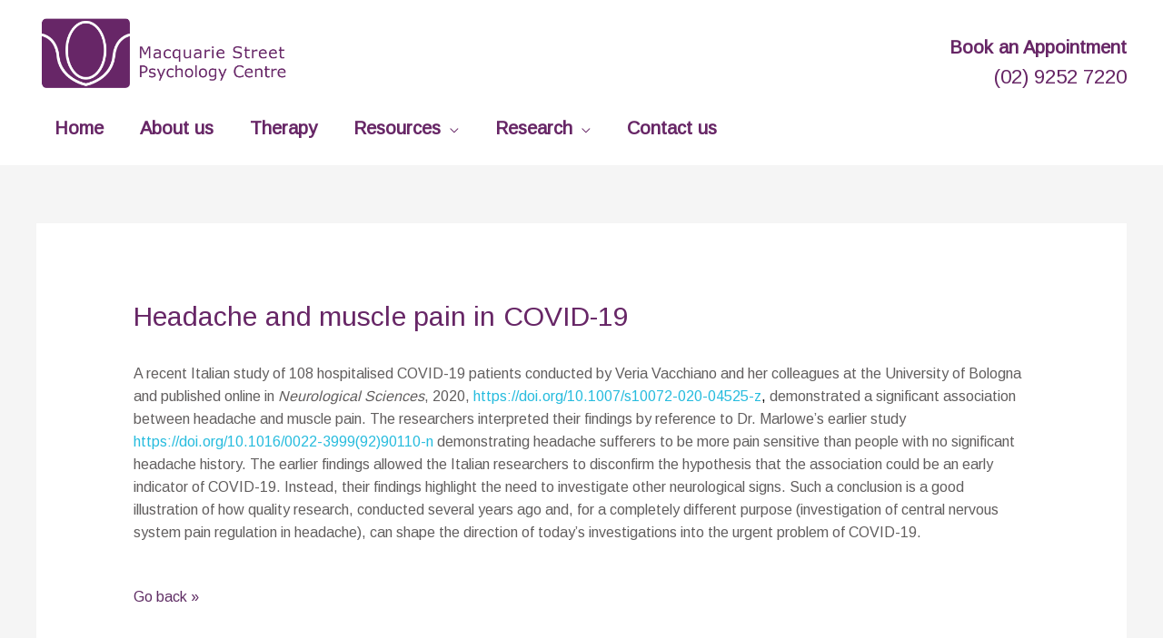

--- FILE ---
content_type: text/html; charset=UTF-8
request_url: https://macquariestreetpsychology.com.au/headache-and-muscle-pain-in-covid-19/
body_size: 13227
content:
<!DOCTYPE html>
<html lang="en-US">
<head>
<meta charset="UTF-8">
<meta name="viewport" content="width=device-width, initial-scale=1">
<link rel="profile" href="https://gmpg.org/xfn/11">

<!-- Google Tag Manager by PYS -->
    <script data-cfasync="false" data-pagespeed-no-defer>
	    window.dataLayerPYS = window.dataLayerPYS || [];
	</script>
<!-- End Google Tag Manager by PYS -->
	<!-- This site is optimized with the Yoast SEO plugin v14.4.1 - https://yoast.com/wordpress/plugins/seo/ -->
	<title>Headache and muscle pain in COVID-19 - Macquarie Street Psychology Centre</title>
	<meta name="description" content="Headache and muscle pain in COVID-19" />
	<meta name="robots" content="index, follow" />
	<meta name="googlebot" content="index, follow, max-snippet:-1, max-image-preview:large, max-video-preview:-1" />
	<meta name="bingbot" content="index, follow, max-snippet:-1, max-image-preview:large, max-video-preview:-1" />
	<link rel="canonical" href="https://macquariestreetpsychology.com.au/headache-and-muscle-pain-in-covid-19/" />
	<meta property="og:locale" content="en_US" />
	<meta property="og:type" content="article" />
	<meta property="og:title" content="Headache and muscle pain in COVID-19 - Macquarie Street Psychology Centre" />
	<meta property="og:description" content="Headache and muscle pain in COVID-19" />
	<meta property="og:url" content="https://macquariestreetpsychology.com.au/headache-and-muscle-pain-in-covid-19/" />
	<meta property="og:site_name" content="Macquarie Street Psychology Centre" />
	<meta property="article:published_time" content="2020-11-02T23:57:04+00:00" />
	<meta property="article:modified_time" content="2020-11-05T03:09:24+00:00" />
	<meta name="twitter:card" content="summary_large_image" />
	<script type="application/ld+json" class="yoast-schema-graph">{"@context":"https://schema.org","@graph":[{"@type":"WebSite","@id":"https://macquariestreetpsychology.com.au/#website","url":"https://macquariestreetpsychology.com.au/","name":"Macquarie Street Psychology Centre","description":"","potentialAction":[{"@type":"SearchAction","target":"https://macquariestreetpsychology.com.au/?s={search_term_string}","query-input":"required name=search_term_string"}],"inLanguage":"en-US"},{"@type":"WebPage","@id":"https://macquariestreetpsychology.com.au/headache-and-muscle-pain-in-covid-19/#webpage","url":"https://macquariestreetpsychology.com.au/headache-and-muscle-pain-in-covid-19/","name":"Headache and muscle pain in COVID-19 - Macquarie Street Psychology Centre","isPartOf":{"@id":"https://macquariestreetpsychology.com.au/#website"},"datePublished":"2020-11-02T23:57:04+00:00","dateModified":"2020-11-05T03:09:24+00:00","author":{"@id":"https://macquariestreetpsychology.com.au/#/schema/person/9ce2dd8150717db7d95e53b8eac6ffcb"},"description":"Headache and muscle pain in COVID-19","inLanguage":"en-US","potentialAction":[{"@type":"ReadAction","target":["https://macquariestreetpsychology.com.au/headache-and-muscle-pain-in-covid-19/"]}]},{"@type":["Person"],"@id":"https://macquariestreetpsychology.com.au/#/schema/person/9ce2dd8150717db7d95e53b8eac6ffcb","name":"macquarieweb","image":{"@type":"ImageObject","@id":"https://macquariestreetpsychology.com.au/#personlogo","inLanguage":"en-US","url":"https://secure.gravatar.com/avatar/e3ef07f6a01764dcaeac6ff7b3e40ccc?s=96&d=mm&r=g","caption":"macquarieweb"}}]}</script>
	<!-- / Yoast SEO plugin. -->


<link rel='dns-prefetch' href='//fonts.googleapis.com' />
<link rel='dns-prefetch' href='//s.w.org' />
<link rel="alternate" type="application/rss+xml" title="Macquarie Street Psychology Centre &raquo; Feed" href="https://macquariestreetpsychology.com.au/feed/" />
<link rel="alternate" type="application/rss+xml" title="Macquarie Street Psychology Centre &raquo; Comments Feed" href="https://macquariestreetpsychology.com.au/comments/feed/" />
<link rel="alternate" type="application/rss+xml" title="Macquarie Street Psychology Centre &raquo; Headache and muscle pain in COVID-19 Comments Feed" href="https://macquariestreetpsychology.com.au/headache-and-muscle-pain-in-covid-19/feed/" />
		<script>
			window._wpemojiSettings = {"baseUrl":"https:\/\/s.w.org\/images\/core\/emoji\/12.0.0-1\/72x72\/","ext":".png","svgUrl":"https:\/\/s.w.org\/images\/core\/emoji\/12.0.0-1\/svg\/","svgExt":".svg","source":{"concatemoji":"https:\/\/macquariestreetpsychology.com.au\/wp-includes\/js\/wp-emoji-release.min.js?ver=5.4.18"}};
			/*! This file is auto-generated */
			!function(e,a,t){var n,r,o,i=a.createElement("canvas"),p=i.getContext&&i.getContext("2d");function s(e,t){var a=String.fromCharCode;p.clearRect(0,0,i.width,i.height),p.fillText(a.apply(this,e),0,0);e=i.toDataURL();return p.clearRect(0,0,i.width,i.height),p.fillText(a.apply(this,t),0,0),e===i.toDataURL()}function c(e){var t=a.createElement("script");t.src=e,t.defer=t.type="text/javascript",a.getElementsByTagName("head")[0].appendChild(t)}for(o=Array("flag","emoji"),t.supports={everything:!0,everythingExceptFlag:!0},r=0;r<o.length;r++)t.supports[o[r]]=function(e){if(!p||!p.fillText)return!1;switch(p.textBaseline="top",p.font="600 32px Arial",e){case"flag":return s([127987,65039,8205,9895,65039],[127987,65039,8203,9895,65039])?!1:!s([55356,56826,55356,56819],[55356,56826,8203,55356,56819])&&!s([55356,57332,56128,56423,56128,56418,56128,56421,56128,56430,56128,56423,56128,56447],[55356,57332,8203,56128,56423,8203,56128,56418,8203,56128,56421,8203,56128,56430,8203,56128,56423,8203,56128,56447]);case"emoji":return!s([55357,56424,55356,57342,8205,55358,56605,8205,55357,56424,55356,57340],[55357,56424,55356,57342,8203,55358,56605,8203,55357,56424,55356,57340])}return!1}(o[r]),t.supports.everything=t.supports.everything&&t.supports[o[r]],"flag"!==o[r]&&(t.supports.everythingExceptFlag=t.supports.everythingExceptFlag&&t.supports[o[r]]);t.supports.everythingExceptFlag=t.supports.everythingExceptFlag&&!t.supports.flag,t.DOMReady=!1,t.readyCallback=function(){t.DOMReady=!0},t.supports.everything||(n=function(){t.readyCallback()},a.addEventListener?(a.addEventListener("DOMContentLoaded",n,!1),e.addEventListener("load",n,!1)):(e.attachEvent("onload",n),a.attachEvent("onreadystatechange",function(){"complete"===a.readyState&&t.readyCallback()})),(n=t.source||{}).concatemoji?c(n.concatemoji):n.wpemoji&&n.twemoji&&(c(n.twemoji),c(n.wpemoji)))}(window,document,window._wpemojiSettings);
		</script>
		<style>
img.wp-smiley,
img.emoji {
	display: inline !important;
	border: none !important;
	box-shadow: none !important;
	height: 1em !important;
	width: 1em !important;
	margin: 0 .07em !important;
	vertical-align: -0.1em !important;
	background: none !important;
	padding: 0 !important;
}
</style>
	<link rel='stylesheet' id='astra-theme-css-css'  href='https://macquariestreetpsychology.com.au/wp-content/themes/astra/assets/css/minified/style.min.css?ver=2.4.3' media='all' />
<style id='astra-theme-css-inline-css'>
html{font-size:100%;}a,.page-title{color:#5f2d64;}a:hover,a:focus{color:#660053;}body,button,input,select,textarea,.ast-button,.ast-custom-button{font-family:'Arimo',sans-serif;font-weight:400;font-size:16px;font-size:1rem;line-height:1.5;}blockquote{color:#000000;}h1,.entry-content h1,.entry-content h1 a,h2,.entry-content h2,.entry-content h2 a,h3,.entry-content h3,.entry-content h3 a,h4,.entry-content h4,.entry-content h4 a,h5,.entry-content h5,.entry-content h5 a,h6,.entry-content h6,.entry-content h6 a,.site-title,.site-title a{font-family:'Arimo',sans-serif;font-weight:400;text-transform:none;}.site-title{font-size:31px;font-size:1.9375rem;}header .site-logo-img .custom-logo-link img{max-width:280px;}.astra-logo-svg{width:280px;}.ast-archive-description .ast-archive-title{font-size:40px;font-size:2.5rem;}.site-header .site-description{font-size:15px;font-size:0.9375rem;}.entry-title{font-size:32px;font-size:2rem;}.comment-reply-title{font-size:26px;font-size:1.625rem;}.ast-comment-list #cancel-comment-reply-link{font-size:16px;font-size:1rem;}h1,.entry-content h1,.entry-content h1 a{font-size:22px;font-size:1.375rem;font-weight:600;font-family:'Arimo',sans-serif;line-height:1;text-transform:none;}h2,.entry-content h2,.entry-content h2 a{font-size:40px;font-size:2.5rem;font-weight:600;font-family:'Arimo',sans-serif;line-height:1;text-transform:none;}h3,.entry-content h3,.entry-content h3 a{font-size:30px;font-size:1.875rem;font-weight:600;font-family:'Arimo',sans-serif;line-height:1;text-transform:none;}h4,.entry-content h4,.entry-content h4 a{font-size:23px;font-size:1.4375rem;line-height:1;}h5,.entry-content h5,.entry-content h5 a{font-size:18px;font-size:1.125rem;line-height:1;}h6,.entry-content h6,.entry-content h6 a{font-size:15px;font-size:0.9375rem;line-height:1;}.ast-single-post .entry-title,.page-title{font-size:30px;font-size:1.875rem;}#secondary,#secondary button,#secondary input,#secondary select,#secondary textarea{font-size:16px;font-size:1rem;}::selection{background-color:#5f2d64;color:#ffffff;}body,h1,.entry-title a,.entry-content h1,.entry-content h1 a,h2,.entry-content h2,.entry-content h2 a,h3,.entry-content h3,.entry-content h3 a,h4,.entry-content h4,.entry-content h4 a,h5,.entry-content h5,.entry-content h5 a,h6,.entry-content h6,.entry-content h6 a{color:#3a3a3a;}.tagcloud a:hover,.tagcloud a:focus,.tagcloud a.current-item{color:#ffffff;border-color:#5f2d64;background-color:#5f2d64;}.main-header-menu a,.ast-header-custom-item a{color:#3a3a3a;}.main-header-menu li:hover > a,.main-header-menu li:hover > .ast-menu-toggle,.main-header-menu .ast-masthead-custom-menu-items a:hover,.main-header-menu li.focus > a,.main-header-menu li.focus > .ast-menu-toggle,.main-header-menu .current-menu-item > a,.main-header-menu .current-menu-ancestor > a,.main-header-menu .current_page_item > a,.main-header-menu .current-menu-item > .ast-menu-toggle,.main-header-menu .current-menu-ancestor > .ast-menu-toggle,.main-header-menu .current_page_item > .ast-menu-toggle{color:#5f2d64;}input:focus,input[type="text"]:focus,input[type="email"]:focus,input[type="url"]:focus,input[type="password"]:focus,input[type="reset"]:focus,input[type="search"]:focus,textarea:focus{border-color:#5f2d64;}input[type="radio"]:checked,input[type=reset],input[type="checkbox"]:checked,input[type="checkbox"]:hover:checked,input[type="checkbox"]:focus:checked,input[type=range]::-webkit-slider-thumb{border-color:#5f2d64;background-color:#5f2d64;box-shadow:none;}.site-footer a:hover + .post-count,.site-footer a:focus + .post-count{background:#5f2d64;border-color:#5f2d64;}.ast-small-footer{color:#f7f7f7;}.ast-small-footer > .ast-footer-overlay{background-color:rgba(25,26,31,0);}.footer-adv .footer-adv-overlay{border-top-style:solid;border-top-color:#7a7a7a;}.ast-comment-meta{line-height:1.666666667;font-size:13px;font-size:0.8125rem;}.single .nav-links .nav-previous,.single .nav-links .nav-next,.single .ast-author-details .author-title,.ast-comment-meta{color:#5f2d64;}.entry-meta,.entry-meta *{line-height:1.45;color:#5f2d64;}.entry-meta a:hover,.entry-meta a:hover *,.entry-meta a:focus,.entry-meta a:focus *{color:#660053;}.ast-404-layout-1 .ast-404-text{font-size:200px;font-size:12.5rem;}.widget-title{font-size:22px;font-size:1.375rem;color:#3a3a3a;}#cat option,.secondary .calendar_wrap thead a,.secondary .calendar_wrap thead a:visited{color:#5f2d64;}.secondary .calendar_wrap #today,.ast-progress-val span{background:#5f2d64;}.secondary a:hover + .post-count,.secondary a:focus + .post-count{background:#5f2d64;border-color:#5f2d64;}.calendar_wrap #today > a{color:#ffffff;}.ast-pagination a,.page-links .page-link,.single .post-navigation a{color:#5f2d64;}.ast-pagination a:hover,.ast-pagination a:focus,.ast-pagination > span:hover:not(.dots),.ast-pagination > span.current,.page-links > .page-link,.page-links .page-link:hover,.post-navigation a:hover{color:#660053;}.ast-header-break-point .ast-mobile-menu-buttons-minimal.menu-toggle{background:transparent;color:#5f2d64;}.ast-header-break-point .ast-mobile-menu-buttons-outline.menu-toggle{background:transparent;border:1px solid #5f2d64;color:#5f2d64;}.ast-header-break-point .ast-mobile-menu-buttons-fill.menu-toggle{background:#5f2d64;color:#ffffff;}.ast-header-break-point .main-header-bar .ast-button-wrap .menu-toggle{border-radius:5px;}@media (max-width:768px){#secondary.secondary{padding-top:0;}.ast-separate-container .ast-article-post,.ast-separate-container .ast-article-single{padding:1.5em 2.14em;}.ast-separate-container #primary,.ast-separate-container #secondary{padding:1.5em 0;}.ast-separate-container.ast-right-sidebar #secondary{padding-left:1em;padding-right:1em;}.ast-separate-container.ast-two-container #secondary{padding-left:0;padding-right:0;}.ast-page-builder-template .entry-header #secondary{margin-top:1.5em;}.ast-page-builder-template #secondary{margin-top:1.5em;}#primary,#secondary{padding:1.5em 0;margin:0;}.ast-left-sidebar #content > .ast-container{display:flex;flex-direction:column-reverse;width:100%;}.ast-author-box img.avatar{margin:20px 0 0 0;}.ast-pagination{padding-top:1.5em;text-align:center;}.ast-pagination .next.page-numbers{display:inherit;float:none;}}@media (max-width:768px){.ast-page-builder-template.ast-left-sidebar #secondary{padding-right:20px;}.ast-page-builder-template.ast-right-sidebar #secondary{padding-left:20px;}.ast-right-sidebar #primary{padding-right:0;}.ast-right-sidebar #secondary{padding-left:0;}.ast-left-sidebar #primary{padding-left:0;}.ast-left-sidebar #secondary{padding-right:0;}.ast-pagination .prev.page-numbers{padding-left:.5em;}.ast-pagination .next.page-numbers{padding-right:.5em;}}@media (min-width:769px){.ast-separate-container.ast-right-sidebar #primary,.ast-separate-container.ast-left-sidebar #primary{border:0;}.ast-separate-container.ast-right-sidebar #secondary,.ast-separate-container.ast-left-sidebar #secondary{border:0;margin-left:auto;margin-right:auto;}.ast-separate-container.ast-two-container #secondary .widget:last-child{margin-bottom:0;}.ast-separate-container .ast-comment-list li .comment-respond{padding-left:2.66666em;padding-right:2.66666em;}.ast-author-box{-js-display:flex;display:flex;}.ast-author-bio{flex:1;}.error404.ast-separate-container #primary,.search-no-results.ast-separate-container #primary{margin-bottom:4em;}}@media (min-width:769px){.ast-right-sidebar #primary{border-right:1px solid #eee;}.ast-right-sidebar #secondary{border-left:1px solid #eee;margin-left:-1px;}.ast-left-sidebar #primary{border-left:1px solid #eee;}.ast-left-sidebar #secondary{border-right:1px solid #eee;margin-right:-1px;}.ast-separate-container.ast-two-container.ast-right-sidebar #secondary{padding-left:30px;padding-right:0;}.ast-separate-container.ast-two-container.ast-left-sidebar #secondary{padding-right:30px;padding-left:0;}}.elementor-button-wrapper .elementor-button{border-style:solid;border-top-width:2px;border-right-width:2px;border-left-width:2px;border-bottom-width:2px;}body .elementor-button.elementor-size-sm,body .elementor-button.elementor-size-xs,body .elementor-button.elementor-size-md,body .elementor-button.elementor-size-lg,body .elementor-button.elementor-size-xl,body .elementor-button{border-radius:0;padding-top:16px;padding-right:40px;padding-bottom:16px;padding-left:40px;}.elementor-button-wrapper .elementor-button{border-color:#5f2d64;background-color:#5f2d64;}.elementor-button-wrapper .elementor-button:hover,.elementor-button-wrapper .elementor-button:focus{color:#ffffff;background-color:#660053;border-color:#660053;}.wp-block-button .wp-block-button__link,.elementor-button-wrapper .elementor-button{color:#ffffff;}.elementor-button-wrapper .elementor-button{font-family:'Arimo',sans-serif;font-weight:normal;line-height:1;text-transform:uppercase;letter-spacing:2px;}body .elementor-button.elementor-size-sm,body .elementor-button.elementor-size-xs,body .elementor-button.elementor-size-md,body .elementor-button.elementor-size-lg,body .elementor-button.elementor-size-xl,body .elementor-button{font-size:12px;font-size:0.75rem;}.wp-block-button .wp-block-button__link{border-style:solid;border-top-width:2px;border-right-width:2px;border-left-width:2px;border-bottom-width:2px;border-color:#5f2d64;background-color:#5f2d64;color:#ffffff;font-family:'Arimo',sans-serif;font-weight:normal;line-height:1;text-transform:uppercase;letter-spacing:2px;font-size:12px;font-size:0.75rem;border-radius:0;padding-top:16px;padding-right:40px;padding-bottom:16px;padding-left:40px;}.wp-block-button .wp-block-button__link:hover,.wp-block-button .wp-block-button__link:focus{color:#ffffff;background-color:#660053;border-color:#660053;}.elementor-widget-heading h1.elementor-heading-title{line-height:1;}.elementor-widget-heading h2.elementor-heading-title{line-height:1;}.elementor-widget-heading h3.elementor-heading-title{line-height:1;}.elementor-widget-heading h4.elementor-heading-title{line-height:1;}.elementor-widget-heading h5.elementor-heading-title{line-height:1;}.elementor-widget-heading h6.elementor-heading-title{line-height:1;}.menu-toggle,button,.ast-button,.ast-custom-button,.button,input#submit,input[type="button"],input[type="submit"],input[type="reset"]{border-style:solid;border-top-width:2px;border-right-width:2px;border-left-width:2px;border-bottom-width:2px;color:#ffffff;border-color:#5f2d64;background-color:#5f2d64;border-radius:0;padding-top:16px;padding-right:40px;padding-bottom:16px;padding-left:40px;font-family:'Arimo',sans-serif;font-weight:normal;font-size:12px;font-size:0.75rem;line-height:1;text-transform:uppercase;letter-spacing:2px;}button:focus,.menu-toggle:hover,button:hover,.ast-button:hover,.button:hover,input[type=reset]:hover,input[type=reset]:focus,input#submit:hover,input#submit:focus,input[type="button"]:hover,input[type="button"]:focus,input[type="submit"]:hover,input[type="submit"]:focus{color:#ffffff;background-color:#660053;border-color:#660053;}@media (min-width:768px){.ast-container{max-width:100%;}}@media (min-width:544px){.ast-container{max-width:100%;}}@media (max-width:544px){.ast-separate-container .ast-article-post,.ast-separate-container .ast-article-single{padding:1.5em 1em;}.ast-separate-container #content .ast-container{padding-left:0.54em;padding-right:0.54em;}.ast-separate-container #secondary{padding-top:0;}.ast-separate-container.ast-two-container #secondary .widget{margin-bottom:1.5em;padding-left:1em;padding-right:1em;}.ast-separate-container .comments-count-wrapper{padding:1.5em 1em;}.ast-separate-container .ast-comment-list li.depth-1{padding:1.5em 1em;margin-bottom:1.5em;}.ast-separate-container .ast-comment-list .bypostauthor{padding:.5em;}.ast-separate-container .ast-archive-description{padding:1.5em 1em;}.ast-search-menu-icon.ast-dropdown-active .search-field{width:170px;}}@media (max-width:544px){.ast-comment-list .children{margin-left:0.66666em;}.ast-separate-container .ast-comment-list .bypostauthor li{padding:0 0 0 .5em;}}@media (max-width:768px){.ast-mobile-header-stack .main-header-bar .ast-search-menu-icon{display:inline-block;}.ast-header-break-point.ast-header-custom-item-outside .ast-mobile-header-stack .main-header-bar .ast-search-icon{margin:0;}.ast-comment-avatar-wrap img{max-width:2.5em;}.comments-area{margin-top:1.5em;}.ast-separate-container .comments-count-wrapper{padding:2em 2.14em;}.ast-separate-container .ast-comment-list li.depth-1{padding:1.5em 2.14em;}.ast-separate-container .comment-respond{padding:2em 2.14em;}}@media (max-width:768px){.ast-header-break-point .main-header-bar .ast-search-menu-icon.slide-search .search-form{right:0;}.ast-header-break-point .ast-mobile-header-stack .main-header-bar .ast-search-menu-icon.slide-search .search-form{right:-1em;}.ast-comment-avatar-wrap{margin-right:0.5em;}}@media (max-width:544px){.ast-separate-container .comment-respond{padding:1.5em 1em;}}@media (min-width:545px){.ast-page-builder-template .comments-area,.single.ast-page-builder-template .entry-header,.single.ast-page-builder-template .post-navigation{max-width:1240px;margin-left:auto;margin-right:auto;}}@media (max-width:768px){.ast-archive-description .ast-archive-title{font-size:40px;}.entry-title{font-size:30px;}h1,.entry-content h1,.entry-content h1 a{font-size:40px;}h2,.entry-content h2,.entry-content h2 a{font-size:30px;}h3,.entry-content h3,.entry-content h3 a{font-size:25px;}h4,.entry-content h4,.entry-content h4 a{font-size:20px;font-size:1.25rem;}h5,.entry-content h5,.entry-content h5 a{font-size:18px;font-size:1.125rem;}h6,.entry-content h6,.entry-content h6 a{font-size:16px;font-size:1rem;}.ast-single-post .entry-title,.page-title{font-size:30px;}}@media (max-width:544px){.ast-archive-description .ast-archive-title{font-size:40px;}.entry-title{font-size:30px;}h1,.entry-content h1,.entry-content h1 a{font-size:40px;}h2,.entry-content h2,.entry-content h2 a{font-size:30px;}h3,.entry-content h3,.entry-content h3 a{font-size:25px;}h4,.entry-content h4,.entry-content h4 a{font-size:18px;font-size:1.125rem;}h5,.entry-content h5,.entry-content h5 a{font-size:18px;font-size:1.125rem;}h6,.entry-content h6,.entry-content h6 a{font-size:16px;font-size:1rem;}.ast-single-post .entry-title,.page-title{font-size:30px;}.ast-header-break-point .site-branding img,.ast-header-break-point #masthead .site-logo-img .custom-logo-link img{max-width:220px;}.astra-logo-svg{width:220px;}.ast-header-break-point .site-logo-img .custom-mobile-logo-link img{max-width:220px;}}@media (max-width:768px){html{font-size:91.2%;}}@media (max-width:544px){html{font-size:91.2%;}}@media (min-width:769px){.ast-container{max-width:1240px;}}@font-face {font-family: "Astra";src: url(https://macquariestreetpsychology.com.au/wp-content/themes/astra/assets/fonts/astra.woff) format("woff"),url(https://macquariestreetpsychology.com.au/wp-content/themes/astra/assets/fonts/astra.ttf) format("truetype"),url(https://macquariestreetpsychology.com.au/wp-content/themes/astra/assets/fonts/astra.svg#astra) format("svg");font-weight: normal;font-style: normal;font-display: fallback;}@media (max-width:921px) {.main-header-bar .main-header-bar-navigation{display:none;}}.ast-desktop .main-header-menu.submenu-with-border .sub-menu,.ast-desktop .main-header-menu.submenu-with-border .children,.ast-desktop .main-header-menu.submenu-with-border .astra-full-megamenu-wrapper{border-color:#5f2d64;}.ast-desktop .main-header-menu.submenu-with-border .sub-menu,.ast-desktop .main-header-menu.submenu-with-border .children{border-top-width:0px;border-right-width:0px;border-left-width:0px;border-bottom-width:0px;border-style:solid;}.ast-desktop .main-header-menu.submenu-with-border .sub-menu .sub-menu,.ast-desktop .main-header-menu.submenu-with-border .children .children{top:-0px;}.ast-desktop .main-header-menu.submenu-with-border .sub-menu a,.ast-desktop .main-header-menu.submenu-with-border .children a{border-bottom-width:0px;border-style:solid;border-color:#eaeaea;}@media (min-width:769px){.main-header-menu .sub-menu li.ast-left-align-sub-menu:hover > ul,.main-header-menu .sub-menu li.ast-left-align-sub-menu.focus > ul{margin-left:-0px;}}.ast-small-footer{border-top-style:solid;border-top-width:0px;border-top-color:#fff;}.ast-small-footer-wrap{text-align:center;}@media (max-width:920px){.ast-404-layout-1 .ast-404-text{font-size:100px;font-size:6.25rem;}}.ast-breadcrumbs .trail-browse,.ast-breadcrumbs .trail-items,.ast-breadcrumbs .trail-items li{display:inline-block;margin:0;padding:0;border:none;background:inherit;text-indent:0;}.ast-breadcrumbs .trail-browse{font-size:inherit;font-style:inherit;font-weight:inherit;color:inherit;}.ast-breadcrumbs .trail-items{list-style:none;}.trail-items li::after{padding:0 0.3em;content:"\00bb";}.trail-items li:last-of-type::after{display:none;}h1,.entry-content h1,h2,.entry-content h2,h3,.entry-content h3,h4,.entry-content h4,h5,.entry-content h5,h6,.entry-content h6{color:#5f2d64;}.ast-header-break-point .site-header{border-bottom-width:1px;}@media (min-width:769px){.main-header-bar{border-bottom-width:1px;}}.ast-flex{-webkit-align-content:center;-ms-flex-line-pack:center;align-content:center;-webkit-box-align:center;-webkit-align-items:center;-moz-box-align:center;-ms-flex-align:center;align-items:center;}.main-header-bar{padding:1em 0;}.ast-site-identity{padding:0;}.header-main-layout-1 .ast-flex.main-header-container,.header-main-layout-3 .ast-flex.main-header-container{-webkit-align-content:center;-ms-flex-line-pack:center;align-content:center;-webkit-box-align:center;-webkit-align-items:center;-moz-box-align:center;-ms-flex-align:center;align-items:center;}.header-main-layout-1 .ast-flex.main-header-container,.header-main-layout-3 .ast-flex.main-header-container{-webkit-align-content:center;-ms-flex-line-pack:center;align-content:center;-webkit-box-align:center;-webkit-align-items:center;-moz-box-align:center;-ms-flex-align:center;align-items:center;}
</style>
<link rel='stylesheet' id='astra-google-fonts-css'  href='//fonts.googleapis.com/css?family=Arimo%3A400%2C%2Cnormal&#038;display=fallback&#038;ver=2.4.3' media='all' />
<link rel='stylesheet' id='wp-block-library-css'  href='https://macquariestreetpsychology.com.au/wp-includes/css/dist/block-library/style.min.css?ver=5.4.18' media='all' />
<link rel='stylesheet' id='contact-form-7-css'  href='https://macquariestreetpsychology.com.au/wp-content/plugins/contact-form-7/includes/css/styles.css?ver=5.1.8' media='all' />
<style id='contact-form-7-inline-css'>
.wpcf7 .wpcf7-recaptcha iframe {margin-bottom: 0;}.wpcf7 .wpcf7-recaptcha[data-align="center"] > div {margin: 0 auto;}.wpcf7 .wpcf7-recaptcha[data-align="right"] > div {margin: 0 0 0 auto;}
</style>
<link rel='stylesheet' id='astra-contact-form-7-css'  href='https://macquariestreetpsychology.com.au/wp-content/themes/astra/assets/css/minified/compatibility/contact-form-7.min.css?ver=2.4.3' media='all' />
<link rel='stylesheet' id='hfe-style-css'  href='https://macquariestreetpsychology.com.au/wp-content/plugins/header-footer-elementor/assets/css/header-footer-elementor.css?ver=1.4.1' media='all' />
<link rel='stylesheet' id='elementor-icons-css'  href='https://macquariestreetpsychology.com.au/wp-content/plugins/elementor/assets/lib/eicons/css/elementor-icons.min.css?ver=5.6.2' media='all' />
<link rel='stylesheet' id='elementor-animations-css'  href='https://macquariestreetpsychology.com.au/wp-content/plugins/elementor/assets/lib/animations/animations.min.css?ver=2.9.8' media='all' />
<link rel='stylesheet' id='elementor-frontend-css'  href='https://macquariestreetpsychology.com.au/wp-content/plugins/elementor/assets/css/frontend.min.css?ver=2.9.8' media='all' />
<link rel='stylesheet' id='powerpack-frontend-css'  href='https://macquariestreetpsychology.com.au/wp-content/plugins/powerpack-lite-for-elementor/assets/css/frontend.css?ver=1.2.9.4' media='all' />
<link rel='stylesheet' id='font-awesome-5-all-css'  href='https://macquariestreetpsychology.com.au/wp-content/plugins/elementor/assets/lib/font-awesome/css/all.min.css?ver=2.9.8' media='all' />
<link rel='stylesheet' id='font-awesome-4-shim-css'  href='https://macquariestreetpsychology.com.au/wp-content/plugins/elementor/assets/lib/font-awesome/css/v4-shims.min.css?ver=2.9.8' media='all' />
<link rel='stylesheet' id='elementor-post-38-css'  href='https://macquariestreetpsychology.com.au/wp-content/uploads/elementor/css/post-38.css?ver=1592302659' media='all' />
<link rel='stylesheet' id='elementor-post-1419-css'  href='https://macquariestreetpsychology.com.au/wp-content/uploads/elementor/css/post-1419.css?ver=1604545882' media='all' />
<link rel='stylesheet' id='hfe-widgets-style-css'  href='https://macquariestreetpsychology.com.au/wp-content/plugins/header-footer-elementor/inc/widgets-css/frontend.css?ver=1.4.1' media='all' />
<link rel='stylesheet' id='elementor-post-255-css'  href='https://macquariestreetpsychology.com.au/wp-content/uploads/elementor/css/post-255.css?ver=1594017851' media='all' />
<link rel='stylesheet' id='astra-addon-css-css'  href='https://macquariestreetpsychology.com.au/wp-content/uploads/astra-addon/astra-addon-5f02d3f7007db9-27169277.css?ver=2.1.4' media='all' />
<style id='astra-addon-css-inline-css'>
h1,.entry-content h1{color:#672666;}h2,.entry-content h2{color:#020521;}h3,.entry-content h3{color:#672666;}h4,.entry-content h4{color:#672666;}h5,.entry-content h5{color:#672666;}h6,.entry-content h6{color:#672666;}.entry-title a{color:#672666;}.ast-small-footer{color:#f7f7f7;}.ast-separate-container .blog-layout-1,.ast-separate-container .blog-layout-2,.ast-separate-container .blog-layout-3{background-color:transparent;background-image:none;}.ast-separate-container .ast-article-post{background-color:#ffffff;}.ast-separate-container .ast-article-single,.ast-separate-container .comment-respond,.ast-separate-container .ast-comment-list li,.ast-separate-container .ast-woocommerce-container,.ast-separate-container .error-404,.ast-separate-container .no-results,.single.ast-separate-container .ast-author-meta,.ast-separate-container .related-posts-title-wrapper,.ast-separate-container.ast-two-container #secondary .widget,.ast-separate-container .comments-count-wrapper,.ast-box-layout.ast-plain-container .site-content,.ast-padded-layout.ast-plain-container .site-content{background-color:#ffffff;}.main-header-menu .current-menu-item > a,.main-header-menu .current-menu-ancestor > a,.main-header-menu .current_page_item > a{color:#88338f;}.main-header-menu a:hover,.ast-header-custom-item a:hover,.main-header-menu li:hover > a,.main-header-menu li.focus > a{color:#272727;}.main-header-menu .ast-masthead-custom-menu-items a:hover,.main-header-menu li:hover > .ast-menu-toggle,.main-header-menu li.focus > .ast-menu-toggle{color:#272727;}.main-header-menu,.main-header-menu a,.ast-header-custom-item,.ast-header-custom-item a,.ast-masthead-custom-menu-items,.ast-masthead-custom-menu-items a{color:#672666;}.site-title,.site-title a{font-family:'Arimo',sans-serif;text-transform:none;}.site-header .site-description{text-transform:none;}.main-navigation{font-size:20px;font-size:1.25rem;font-weight:700;}.main-header-bar{line-height:1.6;}.main-header-menu > li > .sub-menu:first-of-type,.main-header-menu > li > .children:first-of-type,.main-header-menu > li > .astra-full-megamenu-wrapper:first-of-type{font-size:16px;font-size:1rem;font-weight:500;}.main-header-bar .main-header-bar-navigation .sub-menu,.main-header-bar .main-header-bar-navigation .children{line-height:1.6;}.secondary .widget-title{font-family:'Arimo',sans-serif;text-transform:none;}.secondary .widget > *:not(.widget-title){font-family:'Arimo',sans-serif;}.ast-single-post .entry-title,.page-title{font-family:'Arimo',sans-serif;text-transform:none;}.ast-archive-description .ast-archive-title{font-family:'Arimo',sans-serif;text-transform:none;}.blog .entry-title,.blog .entry-title a,.archive .entry-title,.archive .entry-title a,.search .entry-title,.search .entry-title a {font-family:'Arimo',sans-serif;text-transform:none;}h1,.entry-content h1,.entry-content h1 a{font-weight:600;font-family:'Arimo',sans-serif;text-transform:none;}h2,.entry-content h2,.entry-content h2 a{font-weight:600;font-family:'Arimo',sans-serif;text-transform:none;}h3,.entry-content h3,.entry-content h3 a{font-weight:600;font-family:'Arimo',sans-serif;text-transform:none;}h4,.entry-content h4,.entry-content h4 a{font-family:'Arimo',sans-serif;text-transform:none;}h5,.entry-content h5,.entry-content h5 a{font-family:'Arimo',sans-serif;text-transform:none;}h6,.entry-content h6,.entry-content h6 a{font-family:'Arimo',sans-serif;text-transform:none;}button,.ast-button,input#submit,input[type="button"],input[type="submit"],input[type="reset"]{font-size:12px;font-size:0.75rem;font-weight:normal;font-family:'Arimo',sans-serif;text-transform:uppercase;}@media (max-width:544px){.main-navigation{font-size:16px;font-size:1rem;}}.ast-desktop .main-header-menu.submenu-with-border .astra-megamenu,.ast-desktop .main-header-menu.ast-mega-menu-enabled.submenu-with-border .astra-full-megamenu-wrapper{border-top-width:0px;border-left-width:0px;border-right-width:0px;border-bottom-width:0px;border-style:solid;}.ast-desktop .main-header-menu .astra-megamenu-li li a:hover,.ast-desktop .main-header-menu .astra-megamenu-li .menu-item a:focus{color:#272727;}.ast-desktop .ast-mega-menu-enabled.main-header-menu .menu-item-heading > a{font-weight:700;font-size:1.1em;}#masthead .site-logo-img .astra-logo-svg,.ast-header-break-point #ast-fixed-header .site-logo-img .custom-logo-link img {max-width:280px;}@media (max-width:543px){#masthead .site-logo-img .astra-logo-svg,.ast-header-break-point #ast-fixed-header .site-logo-img .custom-logo-link img {max-width:220px;}}.ast-sticky-main-shrink .ast-sticky-shrunk .main-header-bar{padding-top:0.5em;padding-bottom:0.5em;}.ast-sticky-main-shrink .ast-sticky-shrunk .main-header-bar .ast-site-identity{padding-top:0;padding-bottom:0;}#ast-fixed-header .site-title a,#ast-fixed-header .site-title a:focus,#ast-fixed-header .site-title a:hover,#ast-fixed-header .site-title a:visited{color:#222;}#ast-fixed-header.site-header .site-description{color:#3a3a3a;}.ast-transparent-header #ast-fixed-header .main-header-bar,#ast-fixed-header .main-header-bar,#ast-fixed-header .ast-masthead-custom-menu-items .ast-inline-search .search-field,#ast-fixed-header .ast-masthead-custom-menu-items .ast-inline-search .search-field:focus{background-color:rgba(255,255,255,1);}
</style>
<link rel='stylesheet' id='astra-child-theme-css-css'  href='https://macquariestreetpsychology.com.au/wp-content/themes/astra-child/style.css?ver=1.0.0' media='all' />
<link rel='stylesheet' id='elementor-icons-shared-0-css'  href='https://macquariestreetpsychology.com.au/wp-content/plugins/elementor/assets/lib/font-awesome/css/fontawesome.min.css?ver=5.12.0' media='all' />
<link rel='stylesheet' id='elementor-icons-fa-brands-css'  href='https://macquariestreetpsychology.com.au/wp-content/plugins/elementor/assets/lib/font-awesome/css/brands.min.css?ver=5.12.0' media='all' />
<!--n2css--><!--n2js--><!--[if IE]>
<script src='https://macquariestreetpsychology.com.au/wp-content/themes/astra/assets/js/minified/flexibility.min.js?ver=2.4.3'></script>
<script>
flexibility(document.documentElement);
</script>
<![endif]-->
<script src='https://macquariestreetpsychology.com.au/wp-includes/js/jquery/jquery.js?ver=1.12.4-wp'></script>
<script src='https://macquariestreetpsychology.com.au/wp-includes/js/jquery/jquery-migrate.min.js?ver=1.4.1'></script>
<script src='https://macquariestreetpsychology.com.au/wp-content/plugins/elementor/assets/lib/font-awesome/js/v4-shims.min.js?ver=2.9.8'></script>
<link rel='https://api.w.org/' href='https://macquariestreetpsychology.com.au/wp-json/' />
<link rel="EditURI" type="application/rsd+xml" title="RSD" href="https://macquariestreetpsychology.com.au/xmlrpc.php?rsd" />
<link rel="wlwmanifest" type="application/wlwmanifest+xml" href="https://macquariestreetpsychology.com.au/wp-includes/wlwmanifest.xml" /> 
<meta name="generator" content="WordPress 5.4.18" />
<link rel='shortlink' href='https://macquariestreetpsychology.com.au/?p=1419' />
<link rel="alternate" type="application/json+oembed" href="https://macquariestreetpsychology.com.au/wp-json/oembed/1.0/embed?url=https%3A%2F%2Fmacquariestreetpsychology.com.au%2Fheadache-and-muscle-pain-in-covid-19%2F" />
<link rel="alternate" type="text/xml+oembed" href="https://macquariestreetpsychology.com.au/wp-json/oembed/1.0/embed?url=https%3A%2F%2Fmacquariestreetpsychology.com.au%2Fheadache-and-muscle-pain-in-covid-19%2F&#038;format=xml" />
<link rel="pingback" href="https://macquariestreetpsychology.com.au/xmlrpc.php">
<style>.recentcomments a{display:inline !important;padding:0 !important;margin:0 !important;}</style><link rel="icon" href="https://macquariestreetpsychology.com.au/wp-content/uploads/2020/07/macquarie-street-psychology-150x150.png" sizes="32x32" />
<link rel="icon" href="https://macquariestreetpsychology.com.au/wp-content/uploads/2020/07/macquarie-street-psychology-300x300.png" sizes="192x192" />
<link rel="apple-touch-icon" href="https://macquariestreetpsychology.com.au/wp-content/uploads/2020/07/macquarie-street-psychology-300x300.png" />
<meta name="msapplication-TileImage" content="https://macquariestreetpsychology.com.au/wp-content/uploads/2020/07/macquarie-street-psychology-300x300.png" />
		<style id="wp-custom-css">
			.main-header-bar-wrap .ast-container {
    max-width: 100%;
    padding: 0px;
}
.main-header-container-wrapper {
    -webkit-align-content: center;
    -ms-flex-line-pack: center;
    align-content: center;
    -webkit-box-align: center;
    -webkit-align-items: flex-end;
    -moz-box-align: center;
    -ms-flex-align: center;
    align-items: flex-end;
    flex-wrap: nowrap !important;
    -js-display: flex;
    display: flex;
    flex-wrap: wrap;
    flex: 1 1 100%;
    width: 100%;
    max-width: 1240px;
    margin-left: auto;
    margin-right: auto;
    padding-left: 20px;
    padding-right: 20px;
}
.main-header-container-wrapper .site-branding {
    align-self: flex-start;
}
.main-header-right-wrapper {
    display: flex;
    width: 100%;
    justify-content: flex-end;
    margin-left: 30px;
    align-items: center;
}
.main-header-bar {
    line-height: 1 !important;
	padding: 15px 0px 15px 0px;
	border-width: 0px !important;
}
.header-address-info .address-info {
    text-align: right;
}
.header-address-info .address {
    color: #672666;
    white-space: nowrap;
    font-weight: 600;
	font-size: 20px;
}
.header-address-info p {
    line-height: 1.1;
    margin-bottom: 5px;
}
.header-address-info .address a {
    font-size: 20px;
    line-height: 1.4;
}
.header-address-info .tel {
    margin-top: 10px;
}
header .ast-main-header-bar-alignment {
    margin-left: 0px !important;
    margin-right: 0px !important;
    display: flex;
    width: 100%;
    align-items: center;
    padding-top: 15px;
    border-top: 0px solid #ebebeb !important;
    margin-top: 0px;
    padding-bottom: 2px;
}
header .main-header-bar-navigation {
    text-align: left !important;
    max-width: 1240px;
    margin-left: auto;
    margin-right: auto;
    padding-left: 20px;
    padding-right: 20px;
}
header .main-navigation {
	padding-left: 0px !important;
}
.header-address-info .address-info a {
	color: #672666;
	font-size: 22px;
}
.header-address-info .address-info a:hover {
	color: #7f2188;
}
.header-address-info.mobile {
    display: none;
}
ul#primary-menu > li > a {
    line-height: 2.4 !important;
}
.sidebar-menus ul.menu,
.sidebar-menus ul.sub-menu {
    margin: 0px;
    list-style: none;
}
.sidebar-menus ul.menu li {
    list-style: none;
    border-bottom: 1px solid #e6e7e8;
}
.sidebar-menus ul.sub-menu {
	border-top: 1px solid #e6e7e8;
}
.sidebar-menus ul.menu li a {
    padding: 12px 15px;
    display: block;
}
.sidebar-menus ul.menu li a:hover {
    background-color: #ddd;
}
.sidebar-menus ul.menu li.menu-item-has-children > a {
    padding: 15px 35px 15px 15px;
	position: relative;
}
.sidebar-menus ul.menu li.current-menu-item > a {
	background-color: #ddd;
}
.sidebar-menus ul.menu li.menu-item-has-children > a:after {
    position: absolute;
	content: "\f107";
	font-family: 'Font Awesome 5 Free';
	font-size: 24px;
	color: #000;
	right: 10px;
	font-weight: bold;
}
.sidebar-menus ul.menu li.current-menu-item.menu-item-has-children > a:after,
.sidebar-menus ul.menu li.current-menu-parent.menu-item-has-children > a:after{
	content: "\f106";
}
.sidebar-menus ul.sub-menu li a {
    padding: 12px 25px;
    display: block;
}
.sidebar-menus ul.menu li:last-child {
    border-width: 0px;
}
header.ast-sticky-active .header-address-info .address {
	font-size: 17px;
}
header.ast-sticky-active .header-address-info .address-info a {
	font-size: 17px;
}
header.ast-sticky-active .ast-main-header-bar-alignment {
    padding-top: 10px;
    padding-bottom: 0px;
}
header.ast-sticky-active ul#primary-menu > li > a {
	font-size: 16px;
}
header.ast-sticky-active ul#primary-menu > li > ul.sub-menu > li > a {
	font-size: 14px;
}
header ul#primary-menu > li > ul.sub-menu {
	padding-top: 10px;
	padding-bottom: 5px;
}
header.ast-sticky-active #site-navigation {
    line-height: 1 !important;
}
ul#primary-menu > li:last-child > a {
	border-bottom-width: 0px;
}
.ast-sticky-main-shrink header.ast-sticky-shrunk .site-logo-img img {
	max-height: 70px !important;
}
.entry-content .elementor-text-editor h2,
.entry-content .elementor-text-editor h3,
.entry-content .elementor-text-editor h4 {
	margin-top: 8px;
	margin-bottom: 13px;
}
a {
	outline: none!important;
}
form.wpcf7-form {
    width: 100% !important;
}
.wpcf7 .screen-reader-response {
	display: none;
}
.wpcf7 .form-button {
    text-align: center;
}
.wpcf7-form .wpcf7-submit .wpcf7-submit-text {
    width: 100%;
}
.form-recaptcha .wpcf7-form-control-wrap {
    margin-bottom: 30px !important;
}
.wpcf7-form .form-recaptcha .wpcf7-not-valid-tip {
    width: 100%;
    text-align: center;
}
.wpcf7 input[type="text"],
.wpcf7 input[type="email"],
.wpcf7 textarea {
    border: 2px solid #e6e6e6;
    font-size: 17px !important;
    padding: 15px 14px !important;
    height: auto !important;
    line-height: 18px !important;
	background-color:  #fff !important;
	font-weight: 400 !important;
}
.wpcf7 input[type="text"]:focus,
.wpcf7 input[type="email"]:focus,
.wpcf7 textarea:focus {
    border: 2px solid #672666;
}
.wpcf7 textarea {
	height: 120px !important;
}
.wpcf7 input[type="text"]::-webkit-input-placeholder,
.wpcf7 input[type="email"]::-webkit-input-placeholder,
.wpcf7 textarea::-webkit-input-placeholder,
.wpcf7 input[type="text"]::-moz-placeholder,
.wpcf7 input[type="email"]::-moz-placeholder,
.wpcf7 textarea::-moz-placeholder {
	color: #666 !important;
}

.wpcf7 .wpcf7-submit {
    background-color: #672666 !important;
    font-size: 106.25% !important;
    color: #fff !important;
    text-align: center !important;
    width: auto !important;
    padding: 1em 1.5em 1em 1.5em !important;
    line-height: 1.5 !important;
    position: relative !important;
    border: none !important;
    background-image: none !important;
    max-width: 418px !important;
    margin-top: 0px;
    display: inline-block;
    border-radius: 5px !important;
    font-family: 'Arimo';
    letter-spacing: 1.5px !important;
    text-transform: none;
    font-weight: 400 !important;
}
.wpcf7 .wpcf7-submit:hover {
    background-color: #88338f !important;
}
.wpcf7-form label {
    font-weight: 500;
	width: 100%;
	margin-bottom: 0px;
}
.wpcf7-form p {
    margin-bottom: 24px !important;
}
.wpcf7-form .grecaptcha {
    margin-bottom: 26px;
}
.contacts-list-section {
    display: flex;
    flex-direction: row;
    justify-content: center;
}
.wpcf7-form .wpcf7-not-valid-tip {
    margin-top: 2px;
}
.elementor-element ul li,
.elementor-element ol li {
    margin-bottom: 10px;
}
.site-content .elementor-text-editor a {
	color: #1296b5;
}
.post-content .entry-title a {
    font-size: 23px;
}
.ast-archive-description .ast-archive-title {
    font-size: 37px !important;
}
.archive .entry-header .entry-meta,
.single.single-post .entry-header .entry-meta {
	display: none !important;
}
.wpcf7-form .form-recaptcha .wpcf7-not-valid-tip {
    text-align: left;
}
.form-recaptcha .wpcf7-form-control-wrap {
    margin-bottom: 0px !important;
}
@media screen and (max-width:921px) {
	.header-address-info.mobile {
		display: flex;
		justify-content: center;
		padding-top: 10px;
	}
	.main-header-right-wrapper {
		display: none;
	}
	.header-address-info .address-info {
		text-align: center;
	}
	.header-main-layout-1 .ast-main-header-bar-alignment {
		padding-top: 0px;
		margin-top: 0px;
		padding-bottom: 0px;
	}
	.main-header-bar {
		line-height: 1 !important;
		padding: 30px 0px 20px 0px;
	}
	.address-info {
		display: grid !important;
		grid-auto-rows: auto;
		grid-template-columns: auto auto;
		grid-column-gap: 1px;
	}
	.address-info p {
		display: flex;
		align-content: center;
		align-items: center;
		justify-content: center;
	}
	.header-address-info .tel {
		margin-top: 0px;
	}
	.header-address-info .tel {
		margin-left: 30px;
	}
	.header-address-info .address {
		font-size: 16px;
	}
	.header-address-info .address-info a {
		font-size: 16px;
	}
	.ast-button-wrap .menu-toggle {
		height: 35px !important;
		width: 35px !important;
		padding: 0px !important;
		line-height: 1 !important;
	}
	.ast-button-wrap .menu-toggle .menu-toggle-icon {
		line-height: 0 !important;
		padding: 8px 0px;
	}
	.ast-button-wrap .menu-toggle .menu-toggle-icon i.fa-close {
		display: none;
	}
	.ast-button-wrap .menu-toggle .menu-toggle-icon i.fa-bars {
		display: inline-block;
	}
	.ast-button-wrap .menu-toggle.toggled .menu-toggle-icon i.fa-bars {
		display: none;
	}
	.ast-button-wrap .menu-toggle.toggled .menu-toggle-icon i.fa-close {
		display: inline-block;
	}
	.ast-button-wrap .menu-toggle .menu-toggle-icon i {
		font-size: 18px;
	}
	.menu-toggle-icon::before {
		content: "" !important;
	}
	.ast-button-wrap .menu-toggle .menu-toggle-icon::before {
		line-height: 0 !important;
	}
	.menu-toggle {
		letter-spacing: 0px !important;
	}
	ul#primary-menu > li > a {
		padding-bottom: 5px;
	}
	button.ast-menu-toggle {
		background-color: transparent !important;
		color: #5f2d64 !important;
		outline: 0px !important;
		border: none !important;
	}
}
@media screen and (max-width:554px) {
	body.ast-separate-container .ast-archive-description {
		padding: 1.5em 1em;
	}
}
@media screen and (min-width:555px) and (max-width:992px) {
	body.ast-separate-container .ast-archive-description {
		padding: 2.14em;
	}
}
@media screen and (min-width:993px) and (max-width:1200px) {
	body.ast-separate-container .ast-archive-description {
		padding: 3.34em 2.4em;
	}
}
@media screen and (min-width:1201px) {
	body.ast-separate-container .ast-archive-description {
		padding: 40px 6.67em;
	}
}		</style>
		</head>
<body itemtype='https://schema.org/Blog' itemscope='itemscope' class="post-template-default single single-post postid-1419 single-format-standard wp-custom-logo ehf-footer ehf-template-astra ehf-stylesheet-astra-child ast-desktop ast-separate-container ast-two-container ast-no-sidebar astra-2.4.3 ast-header-custom-item-inside group-blog ast-blog-single-style-1 ast-single-post ast-mobile-inherit-site-logo ast-inherit-site-logo-transparent ast-sticky-main-shrink ast-inherit-site-logo-sticky ast-primary-sticky-enabled ast-normal-title-enabled elementor-default elementor-kit-38 elementor-page elementor-page-1419 astra-addon-2.1.4">
<div 

	class="hfeed site" id="page"
>

	<a class="skip-link screen-reader-text" href="#content">Skip to content</a>



	<div class="header-address-info mobile">
<div class="address-info">
<p class="address">Book an Appointment</p>
<p class="tel"><a href="tel:0292527220" rel="nofollow">(02) 9252 7220</a></p>
</div>
</div>
	
		<header 
			class="site-header header-main-layout-1 ast-primary-menu-enabled ast-menu-toggle-icon ast-mobile-header-inline" id="masthead" itemtype="https://schema.org/WPHeader" itemscope="itemscope"		>

			
			
<div class="main-header-bar-wrap">
	<div class="main-header-bar">
				<div class="ast-container">

			<div class="ast-flex main-header-container">
				<div class="main-header-container-wrapper">
		<div class="site-branding">
			<div
			class="ast-site-identity" itemtype="https://schema.org/Organization" itemscope="itemscope"			>
				<span class="site-logo-img"><a href="https://macquariestreetpsychology.com.au/" class="custom-logo-link" rel="home"><img width="280" height="87" src="https://macquariestreetpsychology.com.au/wp-content/uploads/2020/05/macquarie-street-psychology-centre-280x87.png" class="custom-logo" alt="Macquarie Street Psychology Centre" srcset="https://macquariestreetpsychology.com.au/wp-content/uploads/2020/05/macquarie-street-psychology-centre-280x87.png 280w, https://macquariestreetpsychology.com.au/wp-content/uploads/2020/05/macquarie-street-psychology-centre-300x93.png 300w, https://macquariestreetpsychology.com.au/wp-content/uploads/2020/05/macquarie-street-psychology-centre-768x238.png 768w, https://macquariestreetpsychology.com.au/wp-content/uploads/2020/05/macquarie-street-psychology-centre.png 1000w" sizes="(max-width: 280px) 100vw, 280px" /></a></span>			</div>
		</div>

		<!-- .site-branding -->
				<div class="ast-mobile-menu-buttons">

			
					<div class="ast-button-wrap">
			<button type="button" class="menu-toggle main-header-menu-toggle  ast-mobile-menu-buttons-fill "  aria-controls='primary-menu' aria-expanded='false'>
				<span class="screen-reader-text">Main Menu</span>
				<span class="menu-toggle-icon"><i class="fa fa-bars"></i><i class="fa fa-close"></i></span>
							</button>
		</div>
			
			
		</div>
			<div class="main-header-right-wrapper"><div class="header-address-info desktop">
<div class="address-info">
<p class="address">Book an Appointment</p>
<p class="tel"><a href="tel:0292527220" rel="nofollow">(02) 9252 7220</a></p>
</div>
</div></div></div><div class="ast-main-header-bar-alignment"><div class="main-header-bar-navigation"><nav class="ast-flex-grow-1 navigation-accessibility" id="site-navigation" aria-label="Site Navigation" itemtype="https://schema.org/SiteNavigationElement" itemscope="itemscope"><div class="main-navigation"><ul id="primary-menu" class="main-header-menu ast-nav-menu ast-flex ast-justify-content-flex-end  submenu-with-border ast-mega-menu-enabled"><li id="menu-item-497" class="menu-item menu-item-type-custom menu-item-object-custom menu-item-497"><a href="/" class="menu-link "><span class="menu-text">Home</span><span class="sub-arrow"></span></a></li><li id="menu-item-991" class="menu-item menu-item-type-post_type menu-item-object-page menu-item-991"><a href="https://macquariestreetpsychology.com.au/about-us/" class="menu-link "><span class="menu-text">About us</span><span class="sub-arrow"></span></a></li><li id="menu-item-994" class="menu-item menu-item-type-post_type menu-item-object-page menu-item-994"><a href="https://macquariestreetpsychology.com.au/therapy/" class="menu-link "><span class="menu-text">Therapy</span><span class="sub-arrow"></span></a></li><li id="menu-item-499" class="menu-item menu-item-type-custom menu-item-object-custom menu-item-has-children menu-item-499"><a href="#" class="menu-link "><span class="menu-text">Resources</span><span class="sub-arrow"></span></a><button class="ast-menu-toggle" aria-expanded="false"><span class="screen-reader-text">Menu Toggle</span></button>
<ul class="sub-menu">
	<li id="menu-item-1101" class="menu-item menu-item-type-custom menu-item-object-custom menu-item-1101"><a href="/behavioural-strategies/" class="menu-link "><span class="menu-text">Behavioural strategies</span></a></li>	<li id="menu-item-985" class="menu-item menu-item-type-post_type menu-item-object-page menu-item-985"><a href="https://macquariestreetpsychology.com.au/cognitive-strategies/" class="menu-link "><span class="menu-text">Cognitive strategies</span></a></li>	<li id="menu-item-987" class="menu-item menu-item-type-post_type menu-item-object-page menu-item-987"><a href="https://macquariestreetpsychology.com.au/interpersonal-psychotherapy/" class="menu-link "><span class="menu-text">Interpersonal psychotherapy</span></a></li>	<li id="menu-item-986" class="menu-item menu-item-type-post_type menu-item-object-page menu-item-986"><a href="https://macquariestreetpsychology.com.au/mindfulness/" class="menu-link "><span class="menu-text">Mindfulness</span></a></li>	<li id="menu-item-988" class="menu-item menu-item-type-post_type menu-item-object-page menu-item-988"><a href="https://macquariestreetpsychology.com.au/existential-psychotherapy/" class="menu-link "><span class="menu-text">Existential psychotherapy</span></a></li>	<li id="menu-item-990" class="menu-item menu-item-type-post_type menu-item-object-page menu-item-990"><a href="https://macquariestreetpsychology.com.au/helpful-links/" class="menu-link "><span class="menu-text">Helpful links and books</span></a></li></ul>
</li><li id="menu-item-502" class="menu-item menu-item-type-custom menu-item-object-custom menu-item-has-children menu-item-502"><a href="#" class="menu-link "><span class="menu-text">Research</span><span class="sub-arrow"></span></a><button class="ast-menu-toggle" aria-expanded="false"><span class="screen-reader-text">Menu Toggle</span></button>
<ul class="sub-menu">
	<li id="menu-item-1140" class="menu-item menu-item-type-custom menu-item-object-custom menu-item-1140"><a href="/category/recent-research/" class="menu-link "><span class="menu-text">Recent research developments</span></a></li>	<li id="menu-item-982" class="menu-item menu-item-type-post_type menu-item-object-page menu-item-982"><a href="https://macquariestreetpsychology.com.au/publications/" class="menu-link "><span class="menu-text">Publications</span></a></li>	<li id="menu-item-983" class="menu-item menu-item-type-post_type menu-item-object-page menu-item-983"><a href="https://macquariestreetpsychology.com.au/presentations/" class="menu-link "><span class="menu-text">Presentations</span></a></li>	<li id="menu-item-984" class="menu-item menu-item-type-post_type menu-item-object-page menu-item-984"><a href="https://macquariestreetpsychology.com.au/open-dialogue-and-the-divided-self/" class="menu-link "><span class="menu-text">Open dialogue and the divided self</span></a></li></ul>
</li><li id="menu-item-744" class="menu-item menu-item-type-post_type menu-item-object-page menu-item-744"><a href="https://macquariestreetpsychology.com.au/contact/" class="menu-link "><span class="menu-text">Contact us</span><span class="sub-arrow"></span></a></li></ul></div></nav></div></div>			</div><!-- Main Header Container -->
		</div><!-- ast-row -->
			</div> <!-- Main Header Bar -->
</div> <!-- Main Header Bar Wrap -->

			
		</header><!-- #masthead -->

		
				<header id="ast-fixed-header" class="site-header header-main-layout-1 ast-primary-menu-enabled ast-menu-toggle-icon ast-mobile-header-inline" style="visibility: hidden;" data-type="fixed-header">

					
					
<div class="main-header-bar-wrap">
	<div class="main-header-bar">
				<div class="ast-container">

			<div class="ast-flex main-header-container">
				<div class="main-header-container-wrapper">
		<div class="site-branding">
			<div
			class="ast-site-identity" itemtype="https://schema.org/Organization" itemscope="itemscope"			>
				<span class="site-logo-img"><a href="https://macquariestreetpsychology.com.au/" class="custom-logo-link" rel="home"><img width="280" height="87" src="https://macquariestreetpsychology.com.au/wp-content/uploads/2020/05/macquarie-street-psychology-centre-280x87.png" class="custom-logo" alt="Macquarie Street Psychology Centre" srcset="https://macquariestreetpsychology.com.au/wp-content/uploads/2020/05/macquarie-street-psychology-centre-280x87.png 280w, https://macquariestreetpsychology.com.au/wp-content/uploads/2020/05/macquarie-street-psychology-centre-300x93.png 300w, https://macquariestreetpsychology.com.au/wp-content/uploads/2020/05/macquarie-street-psychology-centre-768x238.png 768w, https://macquariestreetpsychology.com.au/wp-content/uploads/2020/05/macquarie-street-psychology-centre.png 1000w" sizes="(max-width: 280px) 100vw, 280px" /></a></span>			</div>
		</div>

		<!-- .site-branding -->
				<div class="ast-mobile-menu-buttons">

			
					<div class="ast-button-wrap">
			<button type="button" class="menu-toggle main-header-menu-toggle  ast-mobile-menu-buttons-fill "  aria-controls='primary-menu' aria-expanded='false'>
				<span class="screen-reader-text">Main Menu</span>
				<span class="menu-toggle-icon"><i class="fa fa-bars"></i><i class="fa fa-close"></i></span>
							</button>
		</div>
			
			
		</div>
			<div class="main-header-right-wrapper"><div class="header-address-info desktop">
<div class="address-info">
<p class="address">Book an Appointment</p>
<p class="tel"><a href="tel:0292527220" rel="nofollow">(02) 9252 7220</a></p>
</div>
</div></div></div><div class="ast-main-header-bar-alignment"><div class="main-header-bar-navigation"><nav class="ast-flex-grow-1 navigation-accessibility" id="site-navigation" aria-label="Site Navigation" itemtype="https://schema.org/SiteNavigationElement" itemscope="itemscope"><div class="main-navigation"><ul id="primary-menu" class="main-header-menu ast-nav-menu ast-flex ast-justify-content-flex-end  submenu-with-border ast-mega-menu-enabled"><li class="menu-item menu-item-type-custom menu-item-object-custom menu-item-497"><a href="/" class="menu-link "><span class="menu-text">Home</span><span class="sub-arrow"></span></a></li><li class="menu-item menu-item-type-post_type menu-item-object-page menu-item-991"><a href="https://macquariestreetpsychology.com.au/about-us/" class="menu-link "><span class="menu-text">About us</span><span class="sub-arrow"></span></a></li><li class="menu-item menu-item-type-post_type menu-item-object-page menu-item-994"><a href="https://macquariestreetpsychology.com.au/therapy/" class="menu-link "><span class="menu-text">Therapy</span><span class="sub-arrow"></span></a></li><li class="menu-item menu-item-type-custom menu-item-object-custom menu-item-has-children menu-item-499"><a href="#" class="menu-link "><span class="menu-text">Resources</span><span class="sub-arrow"></span></a><button class="ast-menu-toggle" aria-expanded="false"><span class="screen-reader-text">Menu Toggle</span></button>
<ul class="sub-menu">
	<li class="menu-item menu-item-type-custom menu-item-object-custom menu-item-1101"><a href="/behavioural-strategies/" class="menu-link "><span class="menu-text">Behavioural strategies</span></a></li>	<li class="menu-item menu-item-type-post_type menu-item-object-page menu-item-985"><a href="https://macquariestreetpsychology.com.au/cognitive-strategies/" class="menu-link "><span class="menu-text">Cognitive strategies</span></a></li>	<li class="menu-item menu-item-type-post_type menu-item-object-page menu-item-987"><a href="https://macquariestreetpsychology.com.au/interpersonal-psychotherapy/" class="menu-link "><span class="menu-text">Interpersonal psychotherapy</span></a></li>	<li class="menu-item menu-item-type-post_type menu-item-object-page menu-item-986"><a href="https://macquariestreetpsychology.com.au/mindfulness/" class="menu-link "><span class="menu-text">Mindfulness</span></a></li>	<li class="menu-item menu-item-type-post_type menu-item-object-page menu-item-988"><a href="https://macquariestreetpsychology.com.au/existential-psychotherapy/" class="menu-link "><span class="menu-text">Existential psychotherapy</span></a></li>	<li class="menu-item menu-item-type-post_type menu-item-object-page menu-item-990"><a href="https://macquariestreetpsychology.com.au/helpful-links/" class="menu-link "><span class="menu-text">Helpful links and books</span></a></li></ul>
</li><li class="menu-item menu-item-type-custom menu-item-object-custom menu-item-has-children menu-item-502"><a href="#" class="menu-link "><span class="menu-text">Research</span><span class="sub-arrow"></span></a><button class="ast-menu-toggle" aria-expanded="false"><span class="screen-reader-text">Menu Toggle</span></button>
<ul class="sub-menu">
	<li class="menu-item menu-item-type-custom menu-item-object-custom menu-item-1140"><a href="/category/recent-research/" class="menu-link "><span class="menu-text">Recent research developments</span></a></li>	<li class="menu-item menu-item-type-post_type menu-item-object-page menu-item-982"><a href="https://macquariestreetpsychology.com.au/publications/" class="menu-link "><span class="menu-text">Publications</span></a></li>	<li class="menu-item menu-item-type-post_type menu-item-object-page menu-item-983"><a href="https://macquariestreetpsychology.com.au/presentations/" class="menu-link "><span class="menu-text">Presentations</span></a></li>	<li class="menu-item menu-item-type-post_type menu-item-object-page menu-item-984"><a href="https://macquariestreetpsychology.com.au/open-dialogue-and-the-divided-self/" class="menu-link "><span class="menu-text">Open dialogue and the divided self</span></a></li></ul>
</li><li class="menu-item menu-item-type-post_type menu-item-object-page menu-item-744"><a href="https://macquariestreetpsychology.com.au/contact/" class="menu-link "><span class="menu-text">Contact us</span><span class="sub-arrow"></span></a></li></ul></div></nav></div></div>			</div><!-- Main Header Container -->
		</div><!-- ast-row -->
			</div> <!-- Main Header Bar -->
</div> <!-- Main Header Bar Wrap -->

					
				</header><!-- #astra-fixed-header -->

						


	<div id="content" class="site-content">



		<div class="ast-container">



		


	<div id="primary" class="content-area primary">

		
					<main id="main" class="site-main">

				
					
					

<article 
	class="post-1419 post type-post status-publish format-standard hentry category-recent-research ast-article-single" id="post-1419" itemtype="https://schema.org/CreativeWork" itemscope="itemscope">

	
	
<div class="ast-post-format- ast-no-thumb single-layout-1">

	
	<header class="entry-header ast-no-thumbnail">

		
				<div class="ast-single-post-order">
			<h1 class="entry-title" itemprop="headline">Headache and muscle pain in COVID-19</h1><div class="entry-meta"><span class="cat-links"><a href="https://macquariestreetpsychology.com.au/category/recent-research/" rel="category tag">Recent research developments</a></span></div>		</div>
		
		
	</header><!-- .entry-header -->

	
	<div class="entry-content clear" 
	itemprop="text"	>

		
				<div data-elementor-type="wp-post" data-elementor-id="1419" class="elementor elementor-1419" data-elementor-settings="[]">
			<div class="elementor-inner">
				<div class="elementor-section-wrap">
							<section class="elementor-element elementor-element-7c398347 elementor-section-boxed elementor-section-height-default elementor-section-height-default elementor-section elementor-top-section" data-id="7c398347" data-element_type="section">
						<div class="elementor-container elementor-column-gap-default">
				<div class="elementor-row">
				<div class="elementor-element elementor-element-4c6cebe5 elementor-column elementor-col-100 elementor-top-column" data-id="4c6cebe5" data-element_type="column">
			<div class="elementor-column-wrap  elementor-element-populated">
					<div class="elementor-widget-wrap">
				<div class="elementor-element elementor-element-ddee128 elementor-widget elementor-widget-text-editor" data-id="ddee128" data-element_type="widget" data-widget_type="text-editor.default">
				<div class="elementor-widget-container">
					<div class="elementor-text-editor elementor-clearfix"><p>A recent Italian study of 108 hospitalised COVID-19 patients conducted by Veria Vacchiano and her colleagues at the University of Bologna and published online in <em>Neurological Sciences</em>, 2020, <span style="color: #00ccff;"><span style="color: #28bcde;"><a style="color: #28bcde;" href="https://doi.org/10.1007/s10072-020-04525-z">https://doi.org/10.1007/s10072-020-04525-z</a><span style="color: #000000;">,</span></span> </span>demonstrated a significant association between headache and muscle pain. The researchers interpreted their findings by reference to Dr. Marlowe’s earlier study <span style="color: #1ba3c2;"><span style="color: #28bcde;"><a style="color: #28bcde;" href="https://doi.org/10.1016/0022-3999(92)90110-n">https://doi.org/10.1016/0022-3999(92)90110-n</a></span> </span>demonstrating headache sufferers to be more pain sensitive than people with no significant headache history. The earlier findings allowed the Italian researchers to disconfirm the hypothesis that the association could be an early indicator of COVID-19. Instead, their findings highlight the need to investigate other neurological signs. Such a conclusion is a good illustration of how quality research, conducted several years ago and, for a completely different purpose (investigation of central nervous system pain regulation in headache), can shape the direction of today’s investigations into the urgent problem of COVID-19.</p></div>
				</div>
				</div>
				<div class="elementor-element elementor-element-4f6ae08 elementor-icon-list--layout-traditional elementor-widget elementor-widget-icon-list" data-id="4f6ae08" data-element_type="widget" data-widget_type="icon-list.default">
				<div class="elementor-widget-container">
					<ul class="elementor-icon-list-items">
							<li class="elementor-icon-list-item" >
					<a href="https://macquariestreetpsychology.com.au/category/recent-research/">					<span class="elementor-icon-list-text">Go back &raquo;</span>
											</a>
									</li>
						</ul>
				</div>
				</div>
						</div>
			</div>
		</div>
						</div>
			</div>
		</section>
						</div>
			</div>
		</div>
		
		
		
			</div><!-- .entry-content .clear -->
</div>

	
</article><!-- #post-## -->


	<nav class="navigation post-navigation" role="navigation" aria-label="Posts">
		<h2 class="screen-reader-text">Post navigation</h2>
		<div class="nav-links"><div class="nav-previous"><a href="https://macquariestreetpsychology.com.au/ontological-insecurity/" rel="prev"><span class="ast-left-arrow">&larr;</span> Previous Post</a></div></div>
	</nav>
					
					
				
			</main><!-- #main -->
			
		
	</div><!-- #primary -->


			
			</div> <!-- ast-container -->

		</div><!-- #content -->

		
		
				<footer itemtype="https://schema.org/WPFooter" itemscope="itemscope" id="colophon" role="contentinfo">
			<div class='footer-width-fixer'>		<div data-elementor-type="wp-post" data-elementor-id="255" class="elementor elementor-255" data-elementor-settings="[]">
			<div class="elementor-inner">
				<div class="elementor-section-wrap">
							<section class="elementor-element elementor-element-6fb6870 elementor-section-boxed elementor-section-height-default elementor-section-height-default elementor-invisible elementor-section elementor-top-section" data-id="6fb6870" data-element_type="section" data-settings="{&quot;animation&quot;:&quot;fadeIn&quot;,&quot;animation_delay&quot;:400}">
						<div class="elementor-container elementor-column-gap-default">
				<div class="elementor-row">
				<div class="elementor-element elementor-element-2c90a69 elementor-column elementor-col-100 elementor-top-column" data-id="2c90a69" data-element_type="column">
			<div class="elementor-column-wrap  elementor-element-populated">
					<div class="elementor-widget-wrap">
				<section class="elementor-element elementor-element-47784b1 elementor-section-boxed elementor-section-height-default elementor-section-height-default elementor-section elementor-inner-section" data-id="47784b1" data-element_type="section">
						<div class="elementor-container elementor-column-gap-default">
				<div class="elementor-row">
				<div class="elementor-element elementor-element-09cd637 elementor-column elementor-col-25 elementor-inner-column" data-id="09cd637" data-element_type="column">
			<div class="elementor-column-wrap  elementor-element-populated">
					<div class="elementor-widget-wrap">
				<div class="elementor-element elementor-element-5c4ce03 elementor-widget elementor-widget-image" data-id="5c4ce03" data-element_type="widget" data-widget_type="image.default">
				<div class="elementor-widget-container">
					<div class="elementor-image">
										<img width="1000" height="310" src="https://macquariestreetpsychology.com.au/wp-content/uploads/2020/05/macquarie-street-psychology-centre-280x87.png" class="attachment-full size-full" alt="" srcset="https://macquariestreetpsychology.com.au/wp-content/uploads/2020/05/macquarie-street-psychology-centre.png 1000w, https://macquariestreetpsychology.com.au/wp-content/uploads/2020/05/macquarie-street-psychology-centre-300x93.png 300w, https://macquariestreetpsychology.com.au/wp-content/uploads/2020/05/macquarie-street-psychology-centre-768x238.png 768w, https://macquariestreetpsychology.com.au/wp-content/uploads/2020/05/macquarie-street-psychology-centre-280x87.png 280w" sizes="(max-width: 1000px) 100vw, 1000px" />											</div>
				</div>
				</div>
						</div>
			</div>
		</div>
				<div class="elementor-element elementor-element-cda0f74 elementor-column elementor-col-25 elementor-inner-column" data-id="cda0f74" data-element_type="column">
			<div class="elementor-column-wrap  elementor-element-populated">
					<div class="elementor-widget-wrap">
				<div class="elementor-element elementor-element-50ba359 elementor-widget elementor-widget-heading" data-id="50ba359" data-element_type="widget" data-widget_type="heading.default">
				<div class="elementor-widget-container">
			<h4 class="elementor-heading-title elementor-size-small">About us</h4>		</div>
				</div>
				<div class="elementor-element elementor-element-b9636fc elementor-widget elementor-widget-text-editor" data-id="b9636fc" data-element_type="widget" data-widget_type="text-editor.default">
				<div class="elementor-widget-container">
					<div class="elementor-text-editor elementor-clearfix"><p>Suite 803 Level 8<br />BMA House<br />135-137 Macquarie Street<br />SYDNEY NSW 2000</p></div>
				</div>
				</div>
				<div class="elementor-element elementor-element-df15886 elementor-widget elementor-widget-heading" data-id="df15886" data-element_type="widget" data-widget_type="heading.default">
				<div class="elementor-widget-container">
			<h4 class="elementor-heading-title elementor-size-medium">Phone</h4>		</div>
				</div>
				<div class="elementor-element elementor-element-8bced5d elementor-widget elementor-widget-text-editor" data-id="8bced5d" data-element_type="widget" data-widget_type="text-editor.default">
				<div class="elementor-widget-container">
					<div class="elementor-text-editor elementor-clearfix"><a href="tel:0292527220">(02) 9252 7220</a></div>
				</div>
				</div>
						</div>
			</div>
		</div>
				<div class="elementor-element elementor-element-778dc36 elementor-column elementor-col-25 elementor-inner-column" data-id="778dc36" data-element_type="column">
			<div class="elementor-column-wrap  elementor-element-populated">
					<div class="elementor-widget-wrap">
				<div class="elementor-element elementor-element-ddd2a47 elementor-widget elementor-widget-heading" data-id="ddd2a47" data-element_type="widget" data-widget_type="heading.default">
				<div class="elementor-widget-container">
			<h4 class="elementor-heading-title elementor-size-medium">Information</h4>		</div>
				</div>
				<div class="elementor-element elementor-element-d59020a elementor-mobile-align-left elementor-align-left elementor-icon-list--layout-traditional elementor-widget elementor-widget-icon-list" data-id="d59020a" data-element_type="widget" data-widget_type="icon-list.default">
				<div class="elementor-widget-container">
					<ul class="elementor-icon-list-items">
							<li class="elementor-icon-list-item" >
					<a href="/therapy/">					<span class="elementor-icon-list-text">Therapy</span>
											</a>
									</li>
								<li class="elementor-icon-list-item" >
					<a href="/about-us/">					<span class="elementor-icon-list-text">About us</span>
											</a>
									</li>
								<li class="elementor-icon-list-item" >
					<a href="/fees-rebates/">					<span class="elementor-icon-list-text">Fees & rebates</span>
											</a>
									</li>
						</ul>
				</div>
				</div>
						</div>
			</div>
		</div>
				<div class="elementor-element elementor-element-b58acfa elementor-column elementor-col-25 elementor-inner-column" data-id="b58acfa" data-element_type="column">
			<div class="elementor-column-wrap  elementor-element-populated">
					<div class="elementor-widget-wrap">
				<div class="elementor-element elementor-element-1d6c724 elementor-widget elementor-widget-heading" data-id="1d6c724" data-element_type="widget" data-widget_type="heading.default">
				<div class="elementor-widget-container">
			<h4 class="elementor-heading-title elementor-size-medium">Contact us</h4>		</div>
				</div>
				<div class="elementor-element elementor-element-1fcef59 elementor-mobile-align-left elementor-align-left elementor-icon-list--layout-traditional elementor-widget elementor-widget-icon-list" data-id="1fcef59" data-element_type="widget" data-widget_type="icon-list.default">
				<div class="elementor-widget-container">
					<ul class="elementor-icon-list-items">
							<li class="elementor-icon-list-item" >
					<a href="/contact/">					<span class="elementor-icon-list-text">Book an Appointment</span>
											</a>
									</li>
						</ul>
				</div>
				</div>
						</div>
			</div>
		</div>
						</div>
			</div>
		</section>
						</div>
			</div>
		</div>
						</div>
			</div>
		</section>
				<section class="elementor-element elementor-element-d892d7a elementor-section-boxed elementor-section-height-default elementor-section-height-default elementor-section elementor-top-section" data-id="d892d7a" data-element_type="section">
						<div class="elementor-container elementor-column-gap-default">
				<div class="elementor-row">
				<div class="elementor-element elementor-element-7eeba0f elementor-column elementor-col-100 elementor-top-column" data-id="7eeba0f" data-element_type="column">
			<div class="elementor-column-wrap  elementor-element-populated">
					<div class="elementor-widget-wrap">
				<div class="elementor-element elementor-element-5b0b060 elementor-shape-square elementor-widget elementor-widget-social-icons" data-id="5b0b060" data-element_type="widget" data-widget_type="social-icons.default">
				<div class="elementor-widget-container">
					<div class="elementor-social-icons-wrapper">
							<a class="elementor-icon elementor-social-icon elementor-social-icon-facebook-f elementor-repeater-item-6c2874f" href="#">
					<span class="elementor-screen-only">Facebook-f</span>
					<i class="fab fa-facebook-f"></i>				</a>
							<a class="elementor-icon elementor-social-icon elementor-social-icon-instagram elementor-repeater-item-b42d692" target="_blank">
					<span class="elementor-screen-only">Instagram</span>
					<i class="fab fa-instagram"></i>				</a>
					</div>
				</div>
				</div>
						</div>
			</div>
		</div>
						</div>
			</div>
		</section>
				<section class="elementor-element elementor-element-2fadcb5 animated-slow elementor-section-boxed elementor-section-height-default elementor-section-height-default elementor-invisible elementor-section elementor-top-section" data-id="2fadcb5" data-element_type="section" data-settings="{&quot;animation&quot;:&quot;fadeIn&quot;,&quot;animation_delay&quot;:700}">
						<div class="elementor-container elementor-column-gap-default">
				<div class="elementor-row">
				<div class="elementor-element elementor-element-784472f elementor-column elementor-col-100 elementor-top-column" data-id="784472f" data-element_type="column">
			<div class="elementor-column-wrap  elementor-element-populated">
					<div class="elementor-widget-wrap">
				<div class="elementor-element elementor-element-c45bcf5 elementor-widget elementor-widget-copyright" data-id="c45bcf5" data-element_type="widget" data-widget_type="copyright.default">
				<div class="elementor-widget-container">
					<div class="hfe-copyright-wrapper">
							<span>© 2026 Macquarie Street Psychology Centre</span>
					</div>
				</div>
				</div>
						</div>
			</div>
		</div>
						</div>
			</div>
		</section>
						</div>
			</div>
		</div>
		</div>		</footer>
	
		
	</div><!-- #page -->

	
	<script>
var astra = {"break_point":"921","isRtl":""};
</script>
<script src='https://macquariestreetpsychology.com.au/wp-content/themes/astra/assets/js/minified/style.min.js?ver=2.4.3'></script>
<script>
var wpcf7 = {"apiSettings":{"root":"https:\/\/macquariestreetpsychology.com.au\/wp-json\/contact-form-7\/v1","namespace":"contact-form-7\/v1"},"cached":"1"};
</script>
<script src='https://macquariestreetpsychology.com.au/wp-content/plugins/contact-form-7/includes/js/scripts.js?ver=5.1.8'></script>
<script>
var astraAddon = {"sticky_active":"1","header_main_stick":"1","header_above_stick":"0","header_below_stick":"0","stick_header_meta":"","header_main_stick_meta":"","header_above_stick_meta":"","header_below_stick_meta":"","sticky_header_on_devices":"desktop","sticky_header_style":"fade","sticky_hide_on_scroll":"0","break_point":"921","header_main_shrink":"1","header_logo_width":"","responsive_header_logo_width":{"desktop":"280","tablet":"","mobile":"220"},"stick_origin_position":"","site_layout":"","site_content_width":"1240","site_layout_padded_width":"1200","site_layout_box_width":"1200"};
</script>
<script src='https://macquariestreetpsychology.com.au/wp-content/uploads/astra-addon/astra-addon-5f02d3f700df46-09487299.js?ver=2.1.4'></script>
<script src='https://macquariestreetpsychology.com.au/wp-includes/js/wp-embed.min.js?ver=5.4.18'></script>
<script src='https://macquariestreetpsychology.com.au/wp-content/plugins/elementor/assets/js/frontend-modules.min.js?ver=2.9.8'></script>
<script src='https://macquariestreetpsychology.com.au/wp-includes/js/jquery/ui/position.min.js?ver=1.11.4'></script>
<script src='https://macquariestreetpsychology.com.au/wp-content/plugins/elementor/assets/lib/dialog/dialog.min.js?ver=4.7.6'></script>
<script src='https://macquariestreetpsychology.com.au/wp-content/plugins/elementor/assets/lib/waypoints/waypoints.min.js?ver=4.0.2'></script>
<script src='https://macquariestreetpsychology.com.au/wp-content/plugins/elementor/assets/lib/swiper/swiper.min.js?ver=5.3.6'></script>
<script src='https://macquariestreetpsychology.com.au/wp-content/plugins/elementor/assets/lib/share-link/share-link.min.js?ver=2.9.8'></script>
<script>
var elementorFrontendConfig = {"environmentMode":{"edit":false,"wpPreview":false},"i18n":{"shareOnFacebook":"Share on Facebook","shareOnTwitter":"Share on Twitter","pinIt":"Pin it","downloadImage":"Download image"},"is_rtl":false,"breakpoints":{"xs":0,"sm":480,"md":768,"lg":1025,"xl":1440,"xxl":1600},"version":"2.9.8","urls":{"assets":"https:\/\/macquariestreetpsychology.com.au\/wp-content\/plugins\/elementor\/assets\/"},"settings":{"page":[],"general":{"elementor_global_image_lightbox":"yes","elementor_lightbox_enable_counter":"yes","elementor_lightbox_enable_fullscreen":"yes","elementor_lightbox_enable_zoom":"yes","elementor_lightbox_enable_share":"yes","elementor_lightbox_title_src":"title","elementor_lightbox_description_src":"description"},"editorPreferences":[]},"post":{"id":1419,"title":"Headache%20and%20muscle%20pain%20in%20COVID-19%20-%20Macquarie%20Street%20Psychology%20Centre","excerpt":"","featuredImage":false}};
</script>
<script src='https://macquariestreetpsychology.com.au/wp-content/plugins/elementor/assets/js/frontend.min.js?ver=2.9.8'></script>
			<script>
			/(trident|msie)/i.test(navigator.userAgent)&&document.getElementById&&window.addEventListener&&window.addEventListener("hashchange",function(){var t,e=location.hash.substring(1);/^[A-z0-9_-]+$/.test(e)&&(t=document.getElementById(e))&&(/^(?:a|select|input|button|textarea)$/i.test(t.tagName)||(t.tabIndex=-1),t.focus())},!1);
			</script>
			
	</body>
</html>


--- FILE ---
content_type: text/css
request_url: https://macquariestreetpsychology.com.au/wp-content/uploads/elementor/css/post-38.css?ver=1592302659
body_size: 232
content:
body.elementor-kit-38{color:#625F5F;font-size:16px;line-height:1.6em;}body.elementor-kit-38 a:hover{color:#54595F;}body.elementor-kit-38 h1{color:#672666;font-size:29px;font-weight:500;line-height:1.4em;letter-spacing:0.1px;}body.elementor-kit-38 h2{color:#272727;font-size:21px;font-weight:400;line-height:1.5em;letter-spacing:0.1px;}body.elementor-kit-38 h3{color:#672666;font-size:19px;line-height:1.5em;letter-spacing:0.2px;}body.elementor-kit-38 h4{color:#672666;font-size:19px;line-height:1.4em;letter-spacing:0.1px;}body.elementor-kit-38 h5{color:#672666;}body.elementor-kit-38 h6{color:#672666;}body.elementor-kit-38 button,body.elementor-kit-38 input[type="button"],body.elementor-kit-38 input[type="submit"],body.elementor-kit-38 .elementor-button{color:#1A6C7A;background-color:rgba(2, 1, 1, 0);border-radius:0px 0px 0px 0px;padding:16px 40px 16px 40px;}body.elementor-kit-38 button:hover,body.elementor-kit-38 button:focus,body.elementor-kit-38 input[type="button"]:hover,body.elementor-kit-38 input[type="button"]:focus,body.elementor-kit-38 input[type="submit"]:hover,body.elementor-kit-38 input[type="submit"]:focus,body.elementor-kit-38 .elementor-button:hover,body.elementor-kit-38 .elementor-button:focus{color:#FFFFFF;background-color:#1A6C7A;}@media(max-width:1024px){body.elementor-kit-38 h1{font-size:28px;}body.elementor-kit-38 h2{font-size:20px;}body.elementor-kit-38 h3{font-size:18px;}body.elementor-kit-38 h4{font-size:16px;}}@media(max-width:767px){body.elementor-kit-38 h1{font-size:28px;}body.elementor-kit-38 h2{font-size:19px;}body.elementor-kit-38 h3{font-size:17px;}body.elementor-kit-38 h4{font-size:15px;}}

--- FILE ---
content_type: text/css
request_url: https://macquariestreetpsychology.com.au/wp-content/uploads/elementor/css/post-1419.css?ver=1604545882
body_size: 34
content:
.elementor-1419 .elementor-element.elementor-element-4c6cebe5 > .elementor-element-populated{margin:0px 0px 0px 0px;padding:0px 0px 0px 0px;}.elementor-1419 .elementor-element.elementor-element-4f6ae08 .elementor-icon-list-icon i{font-size:14px;}.elementor-1419 .elementor-element.elementor-element-4f6ae08 .elementor-icon-list-icon svg{width:14px;}.elementor-1419 .elementor-element.elementor-element-4f6ae08 .elementor-icon-list-text{color:#5F2D64;}.elementor-1419 .elementor-element.elementor-element-4f6ae08 .elementor-icon-list-item:hover .elementor-icon-list-text{color:#54595F;}

--- FILE ---
content_type: text/css
request_url: https://macquariestreetpsychology.com.au/wp-content/uploads/elementor/css/post-255.css?ver=1594017851
body_size: 1011
content:
.elementor-255 .elementor-element.elementor-element-6fb6870{margin-top:0px;margin-bottom:0px;padding:82px 0px 0px 0px;}.elementor-255 .elementor-element.elementor-element-47784b1{margin-top:0px;margin-bottom:0px;padding:0px 0px 0px 0px;}.elementor-255 .elementor-element.elementor-element-09cd637 > .elementor-element-populated{padding:0px 20px 0px 5px;}.elementor-255 .elementor-element.elementor-element-5c4ce03{text-align:left;}.elementor-255 .elementor-element.elementor-element-5c4ce03 .elementor-image img{width:87%;}.elementor-255 .elementor-element.elementor-element-5c4ce03 > .elementor-widget-container{margin:-6px 0px 0px 0px;padding:0px 0px 0px 0px;}.elementor-255 .elementor-element.elementor-element-cda0f74 > .elementor-element-populated{padding:0px 20px 0px 20px;}.elementor-255 .elementor-element.elementor-element-50ba359 .elementor-heading-title{color:#5F2D64;font-size:17px;font-weight:bold;text-transform:none;}.elementor-255 .elementor-element.elementor-element-50ba359 > .elementor-widget-container{margin:0px 0px -12px 0px;padding:0px 0px 0px 0px;}.elementor-255 .elementor-element.elementor-element-b9636fc{color:#5F2D64;font-size:15px;line-height:1.5em;}.elementor-255 .elementor-element.elementor-element-df15886 .elementor-heading-title{color:#5F2D64;font-size:17px;font-weight:bold;text-transform:none;}.elementor-255 .elementor-element.elementor-element-df15886 > .elementor-widget-container{margin:0px 0px -12px 0px;padding:0px 0px 0px 0px;}.elementor-255 .elementor-element.elementor-element-8bced5d{color:#5F2D64;font-size:15px;line-height:1.5em;}.elementor-255 .elementor-element.elementor-element-778dc36 > .elementor-element-populated{padding:0px 20px 0px 20px;}.elementor-255 .elementor-element.elementor-element-ddd2a47 .elementor-heading-title{color:#5F2D64;font-size:17px;font-weight:bold;text-transform:none;}.elementor-255 .elementor-element.elementor-element-ddd2a47 > .elementor-widget-container{margin:0px 0px -12px 0px;padding:0px 0px 0px 0px;}.elementor-255 .elementor-element.elementor-element-d59020a .elementor-icon-list-items:not(.elementor-inline-items) .elementor-icon-list-item:not(:last-child){padding-bottom:calc(5px/2);}.elementor-255 .elementor-element.elementor-element-d59020a .elementor-icon-list-items:not(.elementor-inline-items) .elementor-icon-list-item:not(:first-child){margin-top:calc(5px/2);}.elementor-255 .elementor-element.elementor-element-d59020a .elementor-icon-list-items.elementor-inline-items .elementor-icon-list-item{margin-right:calc(5px/2);margin-left:calc(5px/2);}.elementor-255 .elementor-element.elementor-element-d59020a .elementor-icon-list-items.elementor-inline-items{margin-right:calc(-5px/2);margin-left:calc(-5px/2);}body.rtl .elementor-255 .elementor-element.elementor-element-d59020a .elementor-icon-list-items.elementor-inline-items .elementor-icon-list-item:after{left:calc(-5px/2);}body:not(.rtl) .elementor-255 .elementor-element.elementor-element-d59020a .elementor-icon-list-items.elementor-inline-items .elementor-icon-list-item:after{right:calc(-5px/2);}.elementor-255 .elementor-element.elementor-element-d59020a .elementor-icon-list-icon i{color:#868686;font-size:0px;}.elementor-255 .elementor-element.elementor-element-d59020a .elementor-icon-list-icon svg{fill:#868686;width:0px;}.elementor-255 .elementor-element.elementor-element-d59020a .elementor-icon-list-text{padding-left:0px;}.elementor-255 .elementor-element.elementor-element-d59020a .elementor-icon-list-item{font-size:15px;line-height:1.5em;}.elementor-255 .elementor-element.elementor-element-b58acfa > .elementor-element-populated{padding:0px 20px 0px 20px;}.elementor-255 .elementor-element.elementor-element-1d6c724 .elementor-heading-title{color:#5F2D64;font-size:17px;font-weight:bold;text-transform:none;}.elementor-255 .elementor-element.elementor-element-1d6c724 > .elementor-widget-container{margin:0px 0px -12px 0px;padding:0px 0px 0px 0px;}.elementor-255 .elementor-element.elementor-element-1fcef59 .elementor-icon-list-items:not(.elementor-inline-items) .elementor-icon-list-item:not(:last-child){padding-bottom:calc(5px/2);}.elementor-255 .elementor-element.elementor-element-1fcef59 .elementor-icon-list-items:not(.elementor-inline-items) .elementor-icon-list-item:not(:first-child){margin-top:calc(5px/2);}.elementor-255 .elementor-element.elementor-element-1fcef59 .elementor-icon-list-items.elementor-inline-items .elementor-icon-list-item{margin-right:calc(5px/2);margin-left:calc(5px/2);}.elementor-255 .elementor-element.elementor-element-1fcef59 .elementor-icon-list-items.elementor-inline-items{margin-right:calc(-5px/2);margin-left:calc(-5px/2);}body.rtl .elementor-255 .elementor-element.elementor-element-1fcef59 .elementor-icon-list-items.elementor-inline-items .elementor-icon-list-item:after{left:calc(-5px/2);}body:not(.rtl) .elementor-255 .elementor-element.elementor-element-1fcef59 .elementor-icon-list-items.elementor-inline-items .elementor-icon-list-item:after{right:calc(-5px/2);}.elementor-255 .elementor-element.elementor-element-1fcef59 .elementor-icon-list-icon i{color:#868686;font-size:0px;}.elementor-255 .elementor-element.elementor-element-1fcef59 .elementor-icon-list-icon svg{fill:#868686;width:0px;}.elementor-255 .elementor-element.elementor-element-1fcef59 .elementor-icon-list-text{padding-left:0px;}.elementor-255 .elementor-element.elementor-element-1fcef59 .elementor-icon-list-item{font-size:15px;line-height:1.5em;}.elementor-255 .elementor-element.elementor-element-5b0b060{text-align:right;}.elementor-255 .elementor-element.elementor-element-5b0b060 .elementor-social-icon{background-color:rgba(26, 108, 122, 0);font-size:25px;padding:0em;}.elementor-255 .elementor-element.elementor-element-5b0b060 .elementor-social-icon i{color:#672666;}.elementor-255 .elementor-element.elementor-element-5b0b060 .elementor-social-icon svg{fill:#672666;}.elementor-255 .elementor-element.elementor-element-5b0b060 .elementor-social-icon:not(:last-child){margin-right:15px;}.elementor-255 .elementor-element.elementor-element-5b0b060 .elementor-social-icon:hover{background-color:rgba(26, 108, 122, 0);}.elementor-255 .elementor-element.elementor-element-5b0b060 .elementor-social-icon:hover i{color:#54595F;}.elementor-255 .elementor-element.elementor-element-5b0b060 .elementor-social-icon:hover svg{fill:#54595F;}.elementor-255 .elementor-element.elementor-element-5b0b060 > .elementor-widget-container{margin:0px 0px 0px 0px;}.elementor-255 .elementor-element.elementor-element-2fadcb5{border-style:solid;border-width:1px 0px 0px 0px;border-color:#FFFFFF;transition:background 0.3s, border 0.3s, border-radius 0.3s, box-shadow 0.3s;}.elementor-255 .elementor-element.elementor-element-2fadcb5 > .elementor-background-overlay{transition:background 0.3s, border-radius 0.3s, opacity 0.3s;}.elementor-255 .elementor-element.elementor-element-784472f > .elementor-element-populated{padding:20px 15px 20px 0px;}.elementor-255 .elementor-element.elementor-element-c45bcf5 .hfe-copyright-wrapper{text-align:left;}.elementor-255 .elementor-element.elementor-element-c45bcf5 .hfe-copyright-wrapper a, .elementor-255 .elementor-element.elementor-element-c45bcf5 .hfe-copyright-wrapper{color:#000000;}.elementor-255 .elementor-element.elementor-element-c45bcf5 .hfe-copyright-wrapper, .elementor-255 .elementor-element.elementor-element-c45bcf5 .hfe-copyright-wrapper a{font-family:"Arial", Sans-serif;font-size:11px;line-height:1.6em;letter-spacing:0.2px;}@media(max-width:1024px) and (min-width:768px){.elementor-255 .elementor-element.elementor-element-09cd637{width:50%;}.elementor-255 .elementor-element.elementor-element-cda0f74{width:46%;}.elementor-255 .elementor-element.elementor-element-778dc36{width:50%;}.elementor-255 .elementor-element.elementor-element-784472f{width:100%;}}@media(max-width:1024px){.elementor-255 .elementor-element.elementor-element-2c90a69 > .elementor-element-populated{margin:0px 0px 0px 0px;padding:0px 0px 0px 0px;}.elementor-255 .elementor-element.elementor-element-09cd637 > .elementor-element-populated{margin:0px 0px 0px 51px;padding:0px 0px 0px 0px;}.elementor-255 .elementor-element.elementor-element-5c4ce03 .elementor-image img{width:63%;}.elementor-255 .elementor-element.elementor-element-5c4ce03 > .elementor-widget-container{margin:0px 0px 0px 0px;padding:0px 0px 0px 0px;}.elementor-255 .elementor-element.elementor-element-cda0f74 > .elementor-element-populated{margin:0px 0px 0px 0px;padding:0px 0px 0px 10px;}.elementor-255 .elementor-element.elementor-element-b9636fc > .elementor-widget-container{margin:0px 0px 0px 0px;padding:0px 0px 0px 0px;}.elementor-255 .elementor-element.elementor-element-8bced5d > .elementor-widget-container{margin:0px 0px 0px 0px;padding:0px 0px 0px 0px;}.elementor-255 .elementor-element.elementor-element-778dc36 > .elementor-element-populated{margin:0px 0px 0px 81px;padding:0px 0px 0px 6px;}.elementor-255 .elementor-element.elementor-element-b58acfa > .elementor-element-populated{margin:43px 0px 0px 3px;padding:0px 0px 0px 6px;}.elementor-255 .elementor-element.elementor-element-5b0b060 > .elementor-widget-container{margin:0px 48px 0px 0px;padding:0px 0px 0px 0px;}.elementor-255 .elementor-element.elementor-element-784472f > .elementor-element-populated{margin:0px 0px 0px 0px;padding:18px 30px 18px 62px;}.elementor-255 .elementor-element.elementor-element-c45bcf5 .hfe-copyright-wrapper, .elementor-255 .elementor-element.elementor-element-c45bcf5 .hfe-copyright-wrapper a{font-size:10px;line-height:1.6em;letter-spacing:0.2px;}.elementor-255 .elementor-element.elementor-element-c45bcf5 > .elementor-widget-container{padding:0px 0px 30px 0px;}}@media(max-width:767px){.elementor-255 .elementor-element.elementor-element-47784b1{margin-top:0px;margin-bottom:0px;padding:24px 24px 24px 28px;}.elementor-255 .elementor-element.elementor-element-09cd637 > .elementor-element-populated{margin:0px 0px 0px 0px;padding:0px 0px 0px 0px;}.elementor-255 .elementor-element.elementor-element-5c4ce03{text-align:left;}.elementor-255 .elementor-element.elementor-element-5c4ce03 .elementor-image img{width:72%;}.elementor-255 .elementor-element.elementor-element-5c4ce03 > .elementor-widget-container{margin:0px 0px 0px -6px;padding:0px 0px 0px 0px;}.elementor-255 .elementor-element.elementor-element-cda0f74 > .elementor-element-populated{margin:31px 0px 0px 0px;padding:0px 0px 0px 0px;}.elementor-255 .elementor-element.elementor-element-50ba359{text-align:left;}.elementor-255 .elementor-element.elementor-element-df15886{text-align:left;}.elementor-255 .elementor-element.elementor-element-778dc36 > .elementor-element-populated{margin:50px 0px 0px 0px;padding:0px 0px 0px 0px;}.elementor-255 .elementor-element.elementor-element-ddd2a47{text-align:left;}.elementor-255 .elementor-element.elementor-element-b58acfa > .elementor-element-populated{margin:47px 0px 0px 0px;padding:0px 0px 0px 0px;}.elementor-255 .elementor-element.elementor-element-1d6c724{text-align:left;}.elementor-255 .elementor-element.elementor-element-5b0b060{text-align:left;}.elementor-255 .elementor-element.elementor-element-5b0b060 > .elementor-widget-container{margin:10px 0px 0px 10px;}.elementor-255 .elementor-element.elementor-element-2fadcb5{margin-top:0px;margin-bottom:0px;padding:0px 0px 35px 0px;}.elementor-255 .elementor-element.elementor-element-784472f > .elementor-element-populated{margin:29px 0px 0px 0px;padding:9px 9px 9px 9px;}.elementor-255 .elementor-element.elementor-element-c45bcf5 .hfe-copyright-wrapper{text-align:center;}.elementor-255 .elementor-element.elementor-element-c45bcf5 .hfe-copyright-wrapper, .elementor-255 .elementor-element.elementor-element-c45bcf5 .hfe-copyright-wrapper a{font-size:11px;line-height:1.6em;letter-spacing:0.2px;}.elementor-255 .elementor-element.elementor-element-c45bcf5 > .elementor-widget-container{margin:0px 0px 0px 0px;padding:0px 0px 0px 0px;}}